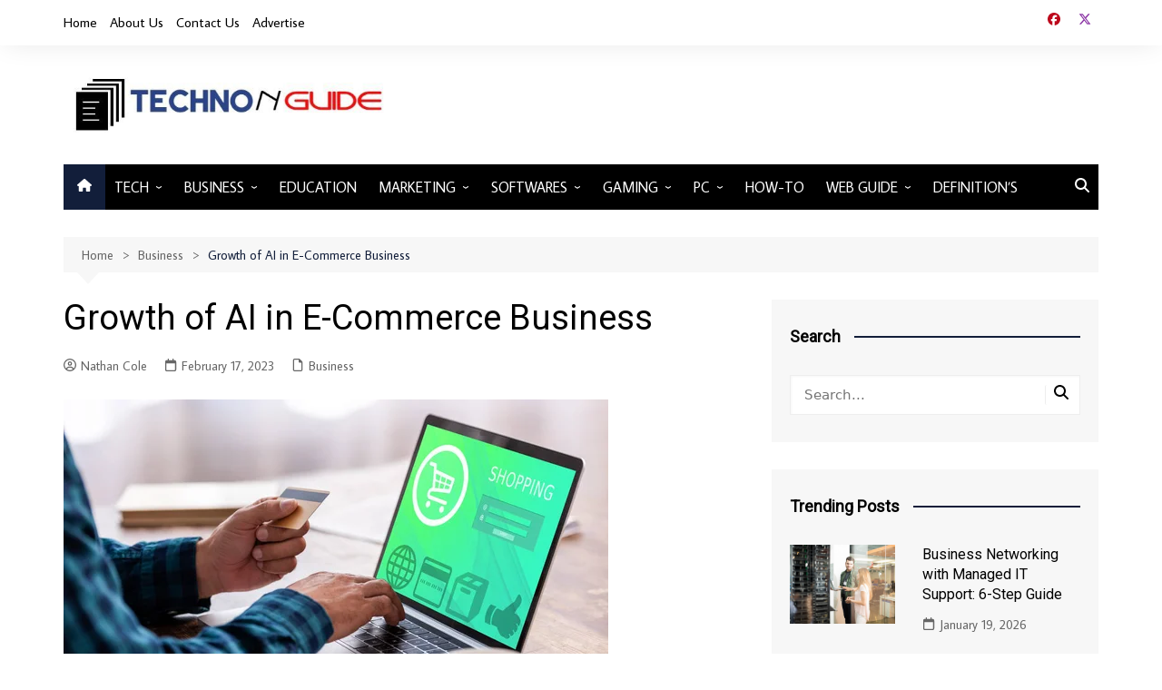

--- FILE ---
content_type: text/html; charset=UTF-8
request_url: https://technonguide.com/growth-of-ai-in-e-commerce-business/
body_size: 21231
content:
		<!doctype html>
		<html lang="en-US" prefix="og: https://ogp.me/ns#">
				<head>
			<meta charset="UTF-8">
			<meta name="viewport" content="width=device-width, initial-scale=1">
			<link rel="profile" href="http://gmpg.org/xfn/11">
			
<!-- Search Engine Optimization by Rank Math - https://rankmath.com/ -->
<title>Growth of AI in E-Commerce Business</title>
<meta name="description" content="E-commerce companies continue to optimize their processes and offer a high-quality user experience to their customers."/>
<meta name="robots" content="follow, index, max-snippet:-1, max-video-preview:-1, max-image-preview:large"/>
<link rel="canonical" href="https://technonguide.com/growth-of-ai-in-e-commerce-business/" />
<meta property="og:locale" content="en_US" />
<meta property="og:type" content="article" />
<meta property="og:title" content="Growth of AI in E-Commerce Business" />
<meta property="og:description" content="E-commerce companies continue to optimize their processes and offer a high-quality user experience to their customers." />
<meta property="og:url" content="https://technonguide.com/growth-of-ai-in-e-commerce-business/" />
<meta property="og:site_name" content="Technonguide" />
<meta property="article:section" content="Business" />
<meta property="og:updated_time" content="2025-04-15T14:35:54+05:30" />
<meta property="og:image" content="https://technonguide.com/wp-content/uploads/2023/02/E-Commerce.webp" />
<meta property="og:image:secure_url" content="https://technonguide.com/wp-content/uploads/2023/02/E-Commerce.webp" />
<meta property="og:image:width" content="600" />
<meta property="og:image:height" content="400" />
<meta property="og:image:alt" content="E-Commerce" />
<meta property="og:image:type" content="image/webp" />
<meta property="article:published_time" content="2023-02-17T19:04:08+05:30" />
<meta property="article:modified_time" content="2025-04-15T14:35:54+05:30" />
<meta name="twitter:card" content="summary_large_image" />
<meta name="twitter:title" content="Growth of AI in E-Commerce Business" />
<meta name="twitter:description" content="E-commerce companies continue to optimize their processes and offer a high-quality user experience to their customers." />
<meta name="twitter:image" content="https://technonguide.com/wp-content/uploads/2023/02/E-Commerce.webp" />
<meta name="twitter:label1" content="Written by" />
<meta name="twitter:data1" content="Nathan Cole" />
<meta name="twitter:label2" content="Time to read" />
<meta name="twitter:data2" content="4 minutes" />
<script type="application/ld+json" class="rank-math-schema">{"@context":"https://schema.org","@graph":[{"@type":["Person","Organization"],"@id":"https://technonguide.com/#person","name":"Technonguide","logo":{"@type":"ImageObject","@id":"https://technonguide.com/#logo","url":"https://technonguide.com/wp-content/uploads/2021/06/cropped-cropped-onlinelogomaker-061221-1840-1603-500.jpg","contentUrl":"https://technonguide.com/wp-content/uploads/2021/06/cropped-cropped-onlinelogomaker-061221-1840-1603-500.jpg","caption":"Technonguide","inLanguage":"en-US","width":"524","height":"103"},"image":{"@type":"ImageObject","@id":"https://technonguide.com/#logo","url":"https://technonguide.com/wp-content/uploads/2021/06/cropped-cropped-onlinelogomaker-061221-1840-1603-500.jpg","contentUrl":"https://technonguide.com/wp-content/uploads/2021/06/cropped-cropped-onlinelogomaker-061221-1840-1603-500.jpg","caption":"Technonguide","inLanguage":"en-US","width":"524","height":"103"}},{"@type":"WebSite","@id":"https://technonguide.com/#website","url":"https://technonguide.com","name":"Technonguide","alternateName":"Technonguide.com","publisher":{"@id":"https://technonguide.com/#person"},"inLanguage":"en-US"},{"@type":"ImageObject","@id":"https://technonguide.com/wp-content/uploads/2023/02/E-Commerce.webp","url":"https://technonguide.com/wp-content/uploads/2023/02/E-Commerce.webp","width":"600","height":"400","caption":"E-Commerce","inLanguage":"en-US"},{"@type":"BreadcrumbList","@id":"https://technonguide.com/growth-of-ai-in-e-commerce-business/#breadcrumb","itemListElement":[{"@type":"ListItem","position":"1","item":{"@id":"https://technonguide.com","name":"Home"}},{"@type":"ListItem","position":"2","item":{"@id":"https://technonguide.com/growth-of-ai-in-e-commerce-business/","name":"Growth of AI in E-Commerce Business"}}]},{"@type":"WebPage","@id":"https://technonguide.com/growth-of-ai-in-e-commerce-business/#webpage","url":"https://technonguide.com/growth-of-ai-in-e-commerce-business/","name":"Growth of AI in E-Commerce Business","datePublished":"2023-02-17T19:04:08+05:30","dateModified":"2025-04-15T14:35:54+05:30","isPartOf":{"@id":"https://technonguide.com/#website"},"primaryImageOfPage":{"@id":"https://technonguide.com/wp-content/uploads/2023/02/E-Commerce.webp"},"inLanguage":"en-US","breadcrumb":{"@id":"https://technonguide.com/growth-of-ai-in-e-commerce-business/#breadcrumb"}},{"@type":"Person","@id":"https://technonguide.com/growth-of-ai-in-e-commerce-business/#author","name":"Nathan Cole","image":{"@type":"ImageObject","@id":"https://secure.gravatar.com/avatar/0d53da8701619f8b0377a126f1ccc1ea46595295d5b6249e294face1ea2cdb9e?s=96&amp;d=identicon&amp;r=g","url":"https://secure.gravatar.com/avatar/0d53da8701619f8b0377a126f1ccc1ea46595295d5b6249e294face1ea2cdb9e?s=96&amp;d=identicon&amp;r=g","caption":"Nathan Cole","inLanguage":"en-US"},"sameAs":["https://technonguide.com"]},{"@type":"BlogPosting","headline":"Growth of AI in E-Commerce Business","keywords":"E-Commerce Business","datePublished":"2023-02-17T19:04:08+05:30","dateModified":"2025-04-15T14:35:54+05:30","author":{"@id":"https://technonguide.com/growth-of-ai-in-e-commerce-business/#author","name":"Nathan Cole"},"publisher":{"@id":"https://technonguide.com/#person"},"description":"E-commerce companies continue to optimize their processes and offer a high-quality user experience to their customers.","name":"Growth of AI in E-Commerce Business","@id":"https://technonguide.com/growth-of-ai-in-e-commerce-business/#richSnippet","isPartOf":{"@id":"https://technonguide.com/growth-of-ai-in-e-commerce-business/#webpage"},"image":{"@id":"https://technonguide.com/wp-content/uploads/2023/02/E-Commerce.webp"},"inLanguage":"en-US","mainEntityOfPage":{"@id":"https://technonguide.com/growth-of-ai-in-e-commerce-business/#webpage"}}]}</script>
<!-- /Rank Math WordPress SEO plugin -->

<link rel='dns-prefetch' href='//static.addtoany.com' />
<link rel='dns-prefetch' href='//fonts.googleapis.com' />
<link rel="alternate" type="application/rss+xml" title="Technonguide &raquo; Feed" href="https://technonguide.com/feed/" />
<link rel="alternate" type="application/rss+xml" title="Technonguide &raquo; Comments Feed" href="https://technonguide.com/comments/feed/" />
<link rel="alternate" type="application/rss+xml" title="Technonguide &raquo; Growth of AI in E-Commerce Business Comments Feed" href="https://technonguide.com/growth-of-ai-in-e-commerce-business/feed/" />
<link rel="alternate" title="oEmbed (JSON)" type="application/json+oembed" href="https://technonguide.com/wp-json/oembed/1.0/embed?url=https%3A%2F%2Ftechnonguide.com%2Fgrowth-of-ai-in-e-commerce-business%2F" />
<link rel="alternate" title="oEmbed (XML)" type="text/xml+oembed" href="https://technonguide.com/wp-json/oembed/1.0/embed?url=https%3A%2F%2Ftechnonguide.com%2Fgrowth-of-ai-in-e-commerce-business%2F&#038;format=xml" />
		<link rel="preconnect" href="https://fonts.googleapis.com">
		<link rel="preconnect" href="https://fonts.gstatic.com" crossorigin> 
		<style id='wp-img-auto-sizes-contain-inline-css' type='text/css'>
img:is([sizes=auto i],[sizes^="auto," i]){contain-intrinsic-size:3000px 1500px}
/*# sourceURL=wp-img-auto-sizes-contain-inline-css */
</style>
<style id='wp-emoji-styles-inline-css' type='text/css'>

	img.wp-smiley, img.emoji {
		display: inline !important;
		border: none !important;
		box-shadow: none !important;
		height: 1em !important;
		width: 1em !important;
		margin: 0 0.07em !important;
		vertical-align: -0.1em !important;
		background: none !important;
		padding: 0 !important;
	}
/*# sourceURL=wp-emoji-styles-inline-css */
</style>
<style id='wp-block-library-inline-css' type='text/css'>
:root{--wp-block-synced-color:#7a00df;--wp-block-synced-color--rgb:122,0,223;--wp-bound-block-color:var(--wp-block-synced-color);--wp-editor-canvas-background:#ddd;--wp-admin-theme-color:#007cba;--wp-admin-theme-color--rgb:0,124,186;--wp-admin-theme-color-darker-10:#006ba1;--wp-admin-theme-color-darker-10--rgb:0,107,160.5;--wp-admin-theme-color-darker-20:#005a87;--wp-admin-theme-color-darker-20--rgb:0,90,135;--wp-admin-border-width-focus:2px}@media (min-resolution:192dpi){:root{--wp-admin-border-width-focus:1.5px}}.wp-element-button{cursor:pointer}:root .has-very-light-gray-background-color{background-color:#eee}:root .has-very-dark-gray-background-color{background-color:#313131}:root .has-very-light-gray-color{color:#eee}:root .has-very-dark-gray-color{color:#313131}:root .has-vivid-green-cyan-to-vivid-cyan-blue-gradient-background{background:linear-gradient(135deg,#00d084,#0693e3)}:root .has-purple-crush-gradient-background{background:linear-gradient(135deg,#34e2e4,#4721fb 50%,#ab1dfe)}:root .has-hazy-dawn-gradient-background{background:linear-gradient(135deg,#faaca8,#dad0ec)}:root .has-subdued-olive-gradient-background{background:linear-gradient(135deg,#fafae1,#67a671)}:root .has-atomic-cream-gradient-background{background:linear-gradient(135deg,#fdd79a,#004a59)}:root .has-nightshade-gradient-background{background:linear-gradient(135deg,#330968,#31cdcf)}:root .has-midnight-gradient-background{background:linear-gradient(135deg,#020381,#2874fc)}:root{--wp--preset--font-size--normal:16px;--wp--preset--font-size--huge:42px}.has-regular-font-size{font-size:1em}.has-larger-font-size{font-size:2.625em}.has-normal-font-size{font-size:var(--wp--preset--font-size--normal)}.has-huge-font-size{font-size:var(--wp--preset--font-size--huge)}:root .has-text-align-center{text-align:center}:root .has-text-align-left{text-align:left}:root .has-text-align-right{text-align:right}.has-fit-text{white-space:nowrap!important}#end-resizable-editor-section{display:none}.aligncenter{clear:both}.items-justified-left{justify-content:flex-start}.items-justified-center{justify-content:center}.items-justified-right{justify-content:flex-end}.items-justified-space-between{justify-content:space-between}.screen-reader-text{word-wrap:normal!important;border:0;clip-path:inset(50%);height:1px;margin:-1px;overflow:hidden;padding:0;position:absolute;width:1px}.screen-reader-text:focus{background-color:#ddd;clip-path:none;color:#444;display:block;font-size:1em;height:auto;left:5px;line-height:normal;padding:15px 23px 14px;text-decoration:none;top:5px;width:auto;z-index:100000}html :where(.has-border-color){border-style:solid}html :where([style*=border-top-color]){border-top-style:solid}html :where([style*=border-right-color]){border-right-style:solid}html :where([style*=border-bottom-color]){border-bottom-style:solid}html :where([style*=border-left-color]){border-left-style:solid}html :where([style*=border-width]){border-style:solid}html :where([style*=border-top-width]){border-top-style:solid}html :where([style*=border-right-width]){border-right-style:solid}html :where([style*=border-bottom-width]){border-bottom-style:solid}html :where([style*=border-left-width]){border-left-style:solid}html :where(img[class*=wp-image-]){height:auto;max-width:100%}:where(figure){margin:0 0 1em}html :where(.is-position-sticky){--wp-admin--admin-bar--position-offset:var(--wp-admin--admin-bar--height,0px)}@media screen and (max-width:600px){html :where(.is-position-sticky){--wp-admin--admin-bar--position-offset:0px}}

/*# sourceURL=wp-block-library-inline-css */
</style><style id='global-styles-inline-css' type='text/css'>
:root{--wp--preset--aspect-ratio--square: 1;--wp--preset--aspect-ratio--4-3: 4/3;--wp--preset--aspect-ratio--3-4: 3/4;--wp--preset--aspect-ratio--3-2: 3/2;--wp--preset--aspect-ratio--2-3: 2/3;--wp--preset--aspect-ratio--16-9: 16/9;--wp--preset--aspect-ratio--9-16: 9/16;--wp--preset--color--black: #000000;--wp--preset--color--cyan-bluish-gray: #abb8c3;--wp--preset--color--white: #ffffff;--wp--preset--color--pale-pink: #f78da7;--wp--preset--color--vivid-red: #cf2e2e;--wp--preset--color--luminous-vivid-orange: #ff6900;--wp--preset--color--luminous-vivid-amber: #fcb900;--wp--preset--color--light-green-cyan: #7bdcb5;--wp--preset--color--vivid-green-cyan: #00d084;--wp--preset--color--pale-cyan-blue: #8ed1fc;--wp--preset--color--vivid-cyan-blue: #0693e3;--wp--preset--color--vivid-purple: #9b51e0;--wp--preset--gradient--vivid-cyan-blue-to-vivid-purple: linear-gradient(135deg,rgb(6,147,227) 0%,rgb(155,81,224) 100%);--wp--preset--gradient--light-green-cyan-to-vivid-green-cyan: linear-gradient(135deg,rgb(122,220,180) 0%,rgb(0,208,130) 100%);--wp--preset--gradient--luminous-vivid-amber-to-luminous-vivid-orange: linear-gradient(135deg,rgb(252,185,0) 0%,rgb(255,105,0) 100%);--wp--preset--gradient--luminous-vivid-orange-to-vivid-red: linear-gradient(135deg,rgb(255,105,0) 0%,rgb(207,46,46) 100%);--wp--preset--gradient--very-light-gray-to-cyan-bluish-gray: linear-gradient(135deg,rgb(238,238,238) 0%,rgb(169,184,195) 100%);--wp--preset--gradient--cool-to-warm-spectrum: linear-gradient(135deg,rgb(74,234,220) 0%,rgb(151,120,209) 20%,rgb(207,42,186) 40%,rgb(238,44,130) 60%,rgb(251,105,98) 80%,rgb(254,248,76) 100%);--wp--preset--gradient--blush-light-purple: linear-gradient(135deg,rgb(255,206,236) 0%,rgb(152,150,240) 100%);--wp--preset--gradient--blush-bordeaux: linear-gradient(135deg,rgb(254,205,165) 0%,rgb(254,45,45) 50%,rgb(107,0,62) 100%);--wp--preset--gradient--luminous-dusk: linear-gradient(135deg,rgb(255,203,112) 0%,rgb(199,81,192) 50%,rgb(65,88,208) 100%);--wp--preset--gradient--pale-ocean: linear-gradient(135deg,rgb(255,245,203) 0%,rgb(182,227,212) 50%,rgb(51,167,181) 100%);--wp--preset--gradient--electric-grass: linear-gradient(135deg,rgb(202,248,128) 0%,rgb(113,206,126) 100%);--wp--preset--gradient--midnight: linear-gradient(135deg,rgb(2,3,129) 0%,rgb(40,116,252) 100%);--wp--preset--font-size--small: 16px;--wp--preset--font-size--medium: 28px;--wp--preset--font-size--large: 32px;--wp--preset--font-size--x-large: 42px;--wp--preset--font-size--larger: 38px;--wp--preset--spacing--20: 0.44rem;--wp--preset--spacing--30: 0.67rem;--wp--preset--spacing--40: 1rem;--wp--preset--spacing--50: 1.5rem;--wp--preset--spacing--60: 2.25rem;--wp--preset--spacing--70: 3.38rem;--wp--preset--spacing--80: 5.06rem;--wp--preset--shadow--natural: 6px 6px 9px rgba(0, 0, 0, 0.2);--wp--preset--shadow--deep: 12px 12px 50px rgba(0, 0, 0, 0.4);--wp--preset--shadow--sharp: 6px 6px 0px rgba(0, 0, 0, 0.2);--wp--preset--shadow--outlined: 6px 6px 0px -3px rgb(255, 255, 255), 6px 6px rgb(0, 0, 0);--wp--preset--shadow--crisp: 6px 6px 0px rgb(0, 0, 0);}:where(.is-layout-flex){gap: 0.5em;}:where(.is-layout-grid){gap: 0.5em;}body .is-layout-flex{display: flex;}.is-layout-flex{flex-wrap: wrap;align-items: center;}.is-layout-flex > :is(*, div){margin: 0;}body .is-layout-grid{display: grid;}.is-layout-grid > :is(*, div){margin: 0;}:where(.wp-block-columns.is-layout-flex){gap: 2em;}:where(.wp-block-columns.is-layout-grid){gap: 2em;}:where(.wp-block-post-template.is-layout-flex){gap: 1.25em;}:where(.wp-block-post-template.is-layout-grid){gap: 1.25em;}.has-black-color{color: var(--wp--preset--color--black) !important;}.has-cyan-bluish-gray-color{color: var(--wp--preset--color--cyan-bluish-gray) !important;}.has-white-color{color: var(--wp--preset--color--white) !important;}.has-pale-pink-color{color: var(--wp--preset--color--pale-pink) !important;}.has-vivid-red-color{color: var(--wp--preset--color--vivid-red) !important;}.has-luminous-vivid-orange-color{color: var(--wp--preset--color--luminous-vivid-orange) !important;}.has-luminous-vivid-amber-color{color: var(--wp--preset--color--luminous-vivid-amber) !important;}.has-light-green-cyan-color{color: var(--wp--preset--color--light-green-cyan) !important;}.has-vivid-green-cyan-color{color: var(--wp--preset--color--vivid-green-cyan) !important;}.has-pale-cyan-blue-color{color: var(--wp--preset--color--pale-cyan-blue) !important;}.has-vivid-cyan-blue-color{color: var(--wp--preset--color--vivid-cyan-blue) !important;}.has-vivid-purple-color{color: var(--wp--preset--color--vivid-purple) !important;}.has-black-background-color{background-color: var(--wp--preset--color--black) !important;}.has-cyan-bluish-gray-background-color{background-color: var(--wp--preset--color--cyan-bluish-gray) !important;}.has-white-background-color{background-color: var(--wp--preset--color--white) !important;}.has-pale-pink-background-color{background-color: var(--wp--preset--color--pale-pink) !important;}.has-vivid-red-background-color{background-color: var(--wp--preset--color--vivid-red) !important;}.has-luminous-vivid-orange-background-color{background-color: var(--wp--preset--color--luminous-vivid-orange) !important;}.has-luminous-vivid-amber-background-color{background-color: var(--wp--preset--color--luminous-vivid-amber) !important;}.has-light-green-cyan-background-color{background-color: var(--wp--preset--color--light-green-cyan) !important;}.has-vivid-green-cyan-background-color{background-color: var(--wp--preset--color--vivid-green-cyan) !important;}.has-pale-cyan-blue-background-color{background-color: var(--wp--preset--color--pale-cyan-blue) !important;}.has-vivid-cyan-blue-background-color{background-color: var(--wp--preset--color--vivid-cyan-blue) !important;}.has-vivid-purple-background-color{background-color: var(--wp--preset--color--vivid-purple) !important;}.has-black-border-color{border-color: var(--wp--preset--color--black) !important;}.has-cyan-bluish-gray-border-color{border-color: var(--wp--preset--color--cyan-bluish-gray) !important;}.has-white-border-color{border-color: var(--wp--preset--color--white) !important;}.has-pale-pink-border-color{border-color: var(--wp--preset--color--pale-pink) !important;}.has-vivid-red-border-color{border-color: var(--wp--preset--color--vivid-red) !important;}.has-luminous-vivid-orange-border-color{border-color: var(--wp--preset--color--luminous-vivid-orange) !important;}.has-luminous-vivid-amber-border-color{border-color: var(--wp--preset--color--luminous-vivid-amber) !important;}.has-light-green-cyan-border-color{border-color: var(--wp--preset--color--light-green-cyan) !important;}.has-vivid-green-cyan-border-color{border-color: var(--wp--preset--color--vivid-green-cyan) !important;}.has-pale-cyan-blue-border-color{border-color: var(--wp--preset--color--pale-cyan-blue) !important;}.has-vivid-cyan-blue-border-color{border-color: var(--wp--preset--color--vivid-cyan-blue) !important;}.has-vivid-purple-border-color{border-color: var(--wp--preset--color--vivid-purple) !important;}.has-vivid-cyan-blue-to-vivid-purple-gradient-background{background: var(--wp--preset--gradient--vivid-cyan-blue-to-vivid-purple) !important;}.has-light-green-cyan-to-vivid-green-cyan-gradient-background{background: var(--wp--preset--gradient--light-green-cyan-to-vivid-green-cyan) !important;}.has-luminous-vivid-amber-to-luminous-vivid-orange-gradient-background{background: var(--wp--preset--gradient--luminous-vivid-amber-to-luminous-vivid-orange) !important;}.has-luminous-vivid-orange-to-vivid-red-gradient-background{background: var(--wp--preset--gradient--luminous-vivid-orange-to-vivid-red) !important;}.has-very-light-gray-to-cyan-bluish-gray-gradient-background{background: var(--wp--preset--gradient--very-light-gray-to-cyan-bluish-gray) !important;}.has-cool-to-warm-spectrum-gradient-background{background: var(--wp--preset--gradient--cool-to-warm-spectrum) !important;}.has-blush-light-purple-gradient-background{background: var(--wp--preset--gradient--blush-light-purple) !important;}.has-blush-bordeaux-gradient-background{background: var(--wp--preset--gradient--blush-bordeaux) !important;}.has-luminous-dusk-gradient-background{background: var(--wp--preset--gradient--luminous-dusk) !important;}.has-pale-ocean-gradient-background{background: var(--wp--preset--gradient--pale-ocean) !important;}.has-electric-grass-gradient-background{background: var(--wp--preset--gradient--electric-grass) !important;}.has-midnight-gradient-background{background: var(--wp--preset--gradient--midnight) !important;}.has-small-font-size{font-size: var(--wp--preset--font-size--small) !important;}.has-medium-font-size{font-size: var(--wp--preset--font-size--medium) !important;}.has-large-font-size{font-size: var(--wp--preset--font-size--large) !important;}.has-x-large-font-size{font-size: var(--wp--preset--font-size--x-large) !important;}
/*# sourceURL=global-styles-inline-css */
</style>

<style id='classic-theme-styles-inline-css' type='text/css'>
.wp-block-button__link{background-color:#32373c;border-radius:9999px;box-shadow:none;color:#fff;font-size:1.125em;padding:calc(.667em + 2px) calc(1.333em + 2px);text-decoration:none}.wp-block-file__button{background:#32373c;color:#fff}.wp-block-accordion-heading{margin:0}.wp-block-accordion-heading__toggle{background-color:inherit!important;color:inherit!important}.wp-block-accordion-heading__toggle:not(:focus-visible){outline:none}.wp-block-accordion-heading__toggle:focus,.wp-block-accordion-heading__toggle:hover{background-color:inherit!important;border:none;box-shadow:none;color:inherit;padding:var(--wp--preset--spacing--20,1em) 0;text-decoration:none}.wp-block-accordion-heading__toggle:focus-visible{outline:auto;outline-offset:0}
/*# sourceURL=https://technonguide.com/wp-content/plugins/gutenberg/build/styles/block-library/classic.css */
</style>
<link rel='stylesheet' id='dashicons-css' href='https://technonguide.com/wp-includes/css/dashicons.min.css?ver=6.9' type='text/css' media='all' />
<link rel='stylesheet' id='everest-forms-general-css' href='https://technonguide.com/wp-content/plugins/everest-forms/assets/css/everest-forms.css?ver=3.4.1' type='text/css' media='all' />
<link rel='stylesheet' id='jquery-intl-tel-input-css' href='https://technonguide.com/wp-content/plugins/everest-forms/assets/css/intlTelInput.css?ver=3.4.1' type='text/css' media='all' />
<link rel='stylesheet' id='ez-toc-css' href='https://technonguide.com/wp-content/plugins/easy-table-of-contents/assets/css/screen.min.css?ver=2.0.80' type='text/css' media='all' />
<style id='ez-toc-inline-css' type='text/css'>
div#ez-toc-container .ez-toc-title {font-size: 20px;}div#ez-toc-container .ez-toc-title {font-weight: 500;}div#ez-toc-container ul li , div#ez-toc-container ul li a {font-size: 15px;}div#ez-toc-container ul li , div#ez-toc-container ul li a {font-weight: 500;}div#ez-toc-container nav ul ul li {font-size: 13px;}div#ez-toc-container {width: 100%;}.ez-toc-box-title {font-weight: bold; margin-bottom: 10px; text-align: center; text-transform: uppercase; letter-spacing: 1px; color: #666; padding-bottom: 5px;position:absolute;top:-4%;left:5%;background-color: inherit;transition: top 0.3s ease;}.ez-toc-box-title.toc-closed {top:-25%;}
.ez-toc-container-direction {direction: ltr;}.ez-toc-counter ul{counter-reset: item ;}.ez-toc-counter nav ul li a::before {content: counters(item, '.', decimal) '. ';display: inline-block;counter-increment: item;flex-grow: 0;flex-shrink: 0;margin-right: .2em; float: left; }.ez-toc-widget-direction {direction: ltr;}.ez-toc-widget-container ul{counter-reset: item ;}.ez-toc-widget-container nav ul li a::before {content: counters(item, '.', decimal) '. ';display: inline-block;counter-increment: item;flex-grow: 0;flex-shrink: 0;margin-right: .2em; float: left; }
/*# sourceURL=ez-toc-inline-css */
</style>
<link rel='stylesheet' id='cream-magazine-style-css' href='https://technonguide.com/wp-content/themes/cream-magazine/style.css?ver=2.1.10' type='text/css' media='all' />
<link rel='stylesheet' id='cream-magazine-fonts-css' href='https://fonts.googleapis.com/css2?family=Average+Sans&#038;family=Roboto&#038;display=swap' type='text/css' media='all' />
<link rel='stylesheet' id='cream-magazine-main-css' href='https://technonguide.com/wp-content/themes/cream-magazine/assets/dist/css/main.css?ver=2.1.10' type='text/css' media='all' />
<link rel='stylesheet' id='tablepress-default-css' href='https://technonguide.com/wp-content/plugins/tablepress/css/build/default.css?ver=3.2.6' type='text/css' media='all' />
<link rel='stylesheet' id='addtoany-css' href='https://technonguide.com/wp-content/plugins/add-to-any/addtoany.min.css?ver=1.16' type='text/css' media='all' />
<script type="text/javascript" id="addtoany-core-js-before">
/* <![CDATA[ */
window.a2a_config=window.a2a_config||{};a2a_config.callbacks=[];a2a_config.overlays=[];a2a_config.templates={};

//# sourceURL=addtoany-core-js-before
/* ]]> */
</script>
<script type="text/javascript" defer src="https://static.addtoany.com/menu/page.js" id="addtoany-core-js"></script>
<script type="text/javascript" src="https://technonguide.com/wp-includes/js/jquery/jquery.min.js?ver=3.7.1" id="jquery-core-js"></script>
<script type="text/javascript" src="https://technonguide.com/wp-includes/js/jquery/jquery-migrate.min.js?ver=3.4.1" id="jquery-migrate-js"></script>
<script type="text/javascript" defer src="https://technonguide.com/wp-content/plugins/add-to-any/addtoany.min.js?ver=1.1" id="addtoany-jquery-js"></script>
<link rel="https://api.w.org/" href="https://technonguide.com/wp-json/" /><link rel="alternate" title="JSON" type="application/json" href="https://technonguide.com/wp-json/wp/v2/posts/26404" /><link rel="EditURI" type="application/rsd+xml" title="RSD" href="https://technonguide.com/xmlrpc.php?rsd" />
<meta name="generator" content="WordPress 6.9" />
<meta name="generator" content="Everest Forms 3.4.1" />
<link rel='shortlink' href='https://technonguide.com/?p=26404' />
<!-- Global site tag (gtag.js) - Google Analytics -->
<script async src="https://www.googletagmanager.com/gtag/js?id=UA-155552824-3"></script>
<script>
  window.dataLayer = window.dataLayer || [];
  function gtag(){dataLayer.push(arguments);}
  gtag('js', new Date());

  gtag('config', 'UA-155552824-3');
</script>
<meta name="wearecontent-verify-code" content="746851a0585ec7cf128a89fc6575a759840d7f5a" />
<meta name="yandex-verification" content="573e90ad950ab4b0" />
<meta name="google-site-verification" content="EIzLR61h0Lf9BsjOz3Ni_kPqMQGLHRagvsV7pGCXCew" />
<meta name="rankz-verification" content="9tlEA5qNo8Gz12LB">
<meta name="rankz-verification" content="CTtLJbKAEH5NjkIC">
<meta name="google-site-verification" content="w4P3d2soq7kGWPUZQFoXdzi7BppC-7ZnR-NW4pj3_D0" />
<script async src="https://pagead2.googlesyndication.com/pagead/js/adsbygoogle.js?client=ca-pub-1410788781925087"
     crossorigin="anonymous"></script>

<script type="text/javascript">
    (function(c,l,a,r,i,t,y){
        c[a]=c[a]||function(){(c[a].q=c[a].q||[]).push(arguments)};
        t=l.createElement(r);t.async=1;t.src="https://www.clarity.ms/tag/"+i;
        y=l.getElementsByTagName(r)[0];y.parentNode.insertBefore(t,y);
    })(window, document, "clarity", "script", "spzr2yj0cr");
</script>
<link rel="pingback" href="https://technonguide.com/xmlrpc.php"><style>a:hover{text-decoration:none !important;}button,input[type="button"],input[type="reset"],input[type="submit"],.primary-navigation > ul > li.home-btn,.cm_header_lay_three .primary-navigation > ul > li.home-btn,.news_ticker_wrap .ticker_head,#toTop,.section-title h2::after,.sidebar-widget-area .widget .widget-title h2::after,.footer-widget-container .widget .widget-title h2::after,#comments div#respond h3#reply-title::after,#comments h2.comments-title:after,.post_tags a,.owl-carousel .owl-nav button.owl-prev,.owl-carousel .owl-nav button.owl-next,.cm_author_widget .author-detail-link a,.error_foot form input[type="submit"],.widget_search form input[type="submit"],.header-search-container input[type="submit"],.trending_widget_carousel .owl-dots button.owl-dot,.pagination .page-numbers.current,.post-navigation .nav-links .nav-previous a,.post-navigation .nav-links .nav-next a,#comments form input[type="submit"],footer .widget.widget_search form input[type="submit"]:hover,.widget_product_search .woocommerce-product-search button[type="submit"],.woocommerce ul.products li.product .button,.woocommerce .woocommerce-pagination ul.page-numbers li span.current,.woocommerce .product div.summary .cart button.single_add_to_cart_button,.woocommerce .product div.woocommerce-tabs div.panel #reviews #review_form_wrapper .comment-form p.form-submit .submit,.woocommerce .product section.related > h2::after,.woocommerce .cart .button:hover,.woocommerce .cart .button:focus,.woocommerce .cart input.button:hover,.woocommerce .cart input.button:focus,.woocommerce #respond input#submit:hover,.woocommerce #respond input#submit:focus,.woocommerce button.button:hover,.woocommerce button.button:focus,.woocommerce input.button:hover,.woocommerce input.button:focus,.woocommerce #respond input#submit.alt:hover,.woocommerce a.button.alt:hover,.woocommerce button.button.alt:hover,.woocommerce input.button.alt:hover,.woocommerce a.remove:hover,.woocommerce-account .woocommerce-MyAccount-navigation ul li.is-active a,.woocommerce a.button:hover,.woocommerce a.button:focus,.widget_product_tag_cloud .tagcloud a:hover,.widget_product_tag_cloud .tagcloud a:focus,.woocommerce .widget_price_filter .price_slider_wrapper .ui-slider .ui-slider-handle,.error_page_top_portion,.primary-navigation ul li a span.menu-item-description{background-color:#121e3a}a:hover,.post_title h2 a:hover,.post_title h2 a:focus,.post_meta li a:hover,.post_meta li a:focus,ul.social-icons li a[href*=".com"]:hover::before,.ticker_carousel .owl-nav button.owl-prev i,.ticker_carousel .owl-nav button.owl-next i,.news_ticker_wrap .ticker_items .item a:hover,.news_ticker_wrap .ticker_items .item a:focus,.cm_banner .post_title h2 a:hover,.cm_banner .post_meta li a:hover,.cm_middle_post_widget_one .post_title h2 a:hover,.cm_middle_post_widget_one .post_meta li a:hover,.cm_middle_post_widget_three .post_thumb .post-holder a:hover,.cm_middle_post_widget_three .post_thumb .post-holder a:focus,.cm_middle_post_widget_six .middle_widget_six_carousel .item .card .card_content a:hover,.cm_middle_post_widget_six .middle_widget_six_carousel .item .card .card_content a:focus,.cm_post_widget_twelve .card .post-holder a:hover,.cm_post_widget_twelve .card .post-holder a:focus,.cm_post_widget_seven .card .card_content a:hover,.cm_post_widget_seven .card .card_content a:focus,.copyright_section a:hover,.footer_nav ul li a:hover,.breadcrumb ul li:last-child span,.pagination .page-numbers:hover,#comments ol.comment-list li article footer.comment-meta .comment-metadata span.edit-link a:hover,#comments ol.comment-list li article .reply a:hover,.social-share ul li a:hover,ul.social-icons li a:hover,ul.social-icons li a:focus,.woocommerce ul.products li.product a:hover,.woocommerce ul.products li.product .price,.woocommerce .woocommerce-pagination ul.page-numbers li a.page-numbers:hover,.woocommerce div.product p.price,.woocommerce div.product span.price,.video_section .video_details .post_title h2 a:hover,.primary-navigation.dark li a:hover,footer .footer_inner a:hover,.footer-widget-container ul.post_meta li:hover span,.footer-widget-container ul.post_meta li:hover a,ul.post_meta li a:hover,.cm-post-widget-two .big-card .post-holder .post_title h2 a:hover,.cm-post-widget-two .big-card .post_meta li a:hover,.copyright_section .copyrights a,.breadcrumb ul li a:hover,.breadcrumb ul li a:hover span{color:#121e3a}.ticker_carousel .owl-nav button.owl-prev,.ticker_carousel .owl-nav button.owl-next,.error_foot form input[type="submit"],.widget_search form input[type="submit"],.pagination .page-numbers:hover,#comments form input[type="submit"],.social-share ul li a:hover,.header-search-container .search-form-entry,.widget_product_search .woocommerce-product-search button[type="submit"],.woocommerce .woocommerce-pagination ul.page-numbers li span.current,.woocommerce .woocommerce-pagination ul.page-numbers li a.page-numbers:hover,.woocommerce a.remove:hover,.ticker_carousel .owl-nav button.owl-prev:hover,.ticker_carousel .owl-nav button.owl-next:hover,footer .widget.widget_search form input[type="submit"]:hover,.trending_widget_carousel .owl-dots button.owl-dot,.the_content blockquote,.widget_tag_cloud .tagcloud a:hover{border-color:#121e3a}.ticker_carousel.owl-carousel .owl-nav button:hover svg{color:#121e3a;fill:#121e3a;}header .mask{background-color:rgba(0,0,0,0.2);}.site-description{color:#878787;}body{font-family:Average Sans;font-weight:inherit;}h1,h2,h3,h4,h5,h6,.site-title{font-family:Roboto;font-weight:inherit;}.entry_cats ul.post-categories li a{background-color:#121e3a;color:#fff;}.entry_cats ul.post-categories li a:hover,.cm_middle_post_widget_six .middle_widget_six_carousel .item .card .card_content .entry_cats ul.post-categories li a:hover{background-color:#010101;color:#fff;}.the_content a{color:#121e3a;}.the_content a:hover{color:#010101;}.rank-math-breadcrumb > p{margin-bottom:0;}.post-display-grid .card_content .cm-post-excerpt{margin-top:15px;}</style>		<style type="text/css">
							.site-title,
				.site-description {
					position: absolute;
					clip: rect(1px, 1px, 1px, 1px);
				}
						</style>
		<script type="text/javascript" id="google_gtagjs" src="https://www.googletagmanager.com/gtag/js?id=G-RLBMV898F4" async="async"></script>
<script type="text/javascript" id="google_gtagjs-inline">
/* <![CDATA[ */
window.dataLayer = window.dataLayer || [];function gtag(){dataLayer.push(arguments);}gtag('js', new Date());gtag('config', 'G-RLBMV898F4', {} );
/* ]]> */
</script>
<link rel="icon" href="https://technonguide.com/wp-content/uploads/2025/09/cropped-image-1-32x32.jpg" sizes="32x32" />
<link rel="icon" href="https://technonguide.com/wp-content/uploads/2025/09/cropped-image-1-192x192.jpg" sizes="192x192" />
<link rel="apple-touch-icon" href="https://technonguide.com/wp-content/uploads/2025/09/cropped-image-1-180x180.jpg" />
<meta name="msapplication-TileImage" content="https://technonguide.com/wp-content/uploads/2025/09/cropped-image-1-270x270.jpg" />
		</head>
				<body class="wp-singular post-template-default single single-post postid-26404 single-format-standard wp-custom-logo wp-embed-responsive wp-theme-cream-magazine everest-forms-no-js cm-mobile-content-sidebar right-sidebar">
						<a class="skip-link screen-reader-text" href="#content">Skip to content</a>
				<div class="page-wrapper">
		<header class="general-header cm-header-style-one">
			<div class="top-header">
			<div class="cm-container">
				<div class="row">
					<div class="cm-col-lg-8 cm-col-md-7 cm-col-12">
						<div class="top-header-left">
							<ul id="menu-top-menu" class="menu"><li id="menu-item-1219" class="menu-item menu-item-type-custom menu-item-object-custom menu-item-home menu-item-1219"><a href="https://technonguide.com">Home</a></li>
<li id="menu-item-1216" class="menu-item menu-item-type-post_type menu-item-object-page menu-item-1216"><a href="https://technonguide.com/about-technonguide/">About Us</a></li>
<li id="menu-item-1217" class="menu-item menu-item-type-post_type menu-item-object-page menu-item-1217"><a href="https://technonguide.com/contact-us/">Contact Us</a></li>
<li id="menu-item-1215" class="menu-item menu-item-type-post_type menu-item-object-page menu-item-1215"><a href="https://technonguide.com/write-for-us-guest-post/">Advertise</a></li>
</ul>						</div><!-- .top-header-left -->
					</div><!-- col -->
					<div class="cm-col-lg-4 cm-col-md-5 cm-col-12">
						<div class="top-header-social-links">
									<ul class="social-icons">
							<li>
					<a
						href="https://in.pinterest.com/technonguide"
													target="_blank"
												><svg xmlns="http://www.w3.org/2000/svg" viewBox="0 0 512 512"><path d="M512 256C512 114.6 397.4 0 256 0S0 114.6 0 256C0 376 82.7 476.8 194.2 504.5V334.2H141.4V256h52.8V222.3c0-87.1 39.4-127.5 125-127.5c16.2 0 44.2 3.2 55.7 6.4V172c-6-.6-16.5-1-29.6-1c-42 0-58.2 15.9-58.2 57.2V256h83.6l-14.4 78.2H287V510.1C413.8 494.8 512 386.9 512 256h0z"/></svg>Facebook</a></li>
								<li>
					<a
						href="https://instagram.com/technonguide"
													target="_blank"
												><svg xmlns="http://www.w3.org/2000/svg" viewBox="0 0 512 512"><path d="M389.2 48h70.6L305.6 224.2 487 464H345L233.7 318.6 106.5 464H35.8L200.7 275.5 26.8 48H172.4L272.9 180.9 389.2 48zM364.4 421.8h39.1L151.1 88h-42L364.4 421.8z"/></svg>Twitter</a></li>
						</ul>
								</div><!-- .top-header-social-links -->
					</div><!-- .col -->
				</div><!-- .row -->
			</div><!-- .cm-container -->
		</div><!-- .top-header -->
		<div class="cm-container">
		<div class="logo-container">
			<div class="row align-items-center">
				<div class="cm-col-lg-4 cm-col-12">
							<div class="logo">
			<a href="https://technonguide.com/" class="custom-logo-link" rel="home"><img width="524" height="103" src="https://technonguide.com/wp-content/uploads/2021/06/cropped-cropped-onlinelogomaker-061221-1840-1603-500.jpg" class="custom-logo" alt="Technonguide" decoding="async" fetchpriority="high" srcset="https://technonguide.com/wp-content/uploads/2021/06/cropped-cropped-onlinelogomaker-061221-1840-1603-500.jpg 524w, https://technonguide.com/wp-content/uploads/2021/06/cropped-cropped-onlinelogomaker-061221-1840-1603-500-300x59.jpg 300w" sizes="(max-width: 524px) 100vw, 524px" /></a>		</div><!-- .logo -->
						</div><!-- .col -->
							</div><!-- .row -->
		</div><!-- .logo-container -->
		<nav class="main-navigation">
			<div id="main-nav" class="primary-navigation">
				<ul id="menu-primary" class=""><li class="home-btn"><a href="https://technonguide.com/"><svg xmlns="http://www.w3.org/2000/svg" viewBox="0 0 576 512"><path d="M575.8 255.5c0 18-15 32.1-32 32.1l-32 0 .7 160.2c0 2.7-.2 5.4-.5 8.1l0 16.2c0 22.1-17.9 40-40 40l-16 0c-1.1 0-2.2 0-3.3-.1c-1.4 .1-2.8 .1-4.2 .1L416 512l-24 0c-22.1 0-40-17.9-40-40l0-24 0-64c0-17.7-14.3-32-32-32l-64 0c-17.7 0-32 14.3-32 32l0 64 0 24c0 22.1-17.9 40-40 40l-24 0-31.9 0c-1.5 0-3-.1-4.5-.2c-1.2 .1-2.4 .2-3.6 .2l-16 0c-22.1 0-40-17.9-40-40l0-112c0-.9 0-1.9 .1-2.8l0-69.7-32 0c-18 0-32-14-32-32.1c0-9 3-17 10-24L266.4 8c7-7 15-8 22-8s15 2 21 7L564.8 231.5c8 7 12 15 11 24z"/></svg></a></li><li id="menu-item-775" class="menu-item menu-item-type-taxonomy menu-item-object-category menu-item-has-children menu-item-775"><a href="https://technonguide.com/category/technology/">TECH</a>
<ul class="sub-menu">
	<li id="menu-item-30425" class="menu-item menu-item-type-taxonomy menu-item-object-category menu-item-30425"><a href="https://technonguide.com/category/artificial-intelligence/">ARTIFICIAL INTELLIGENCE</a></li>
	<li id="menu-item-1437" class="menu-item menu-item-type-taxonomy menu-item-object-category menu-item-1437"><a href="https://technonguide.com/category/gadgets/">GADGETS</a></li>
	<li id="menu-item-1380" class="menu-item menu-item-type-taxonomy menu-item-object-category menu-item-1380"><a href="https://technonguide.com/category/iot/">IOT</a></li>
</ul>
</li>
<li id="menu-item-860" class="menu-item menu-item-type-taxonomy menu-item-object-category current-post-ancestor current-menu-parent current-post-parent menu-item-has-children menu-item-860"><a href="https://technonguide.com/category/business/">BUSINESS</a>
<ul class="sub-menu">
	<li id="menu-item-1775" class="menu-item menu-item-type-taxonomy menu-item-object-category menu-item-has-children menu-item-1775"><a href="https://technonguide.com/category/finance/">FINANCE</a>
	<ul class="sub-menu">
		<li id="menu-item-6226" class="menu-item menu-item-type-taxonomy menu-item-object-category menu-item-6226"><a href="https://technonguide.com/category/cryptocurrency/">CRYPTOCURRENCY</a></li>
	</ul>
</li>
	<li id="menu-item-9012" class="menu-item menu-item-type-taxonomy menu-item-object-category menu-item-9012"><a href="https://technonguide.com/category/human-resources/">HUMAN RESOURCES</a></li>
</ul>
</li>
<li id="menu-item-1834" class="menu-item menu-item-type-taxonomy menu-item-object-category menu-item-1834"><a href="https://technonguide.com/category/education/">EDUCATION</a></li>
<li id="menu-item-922" class="menu-item menu-item-type-taxonomy menu-item-object-category menu-item-has-children menu-item-922"><a href="https://technonguide.com/category/marketing/">MARKETING</a>
<ul class="sub-menu">
	<li id="menu-item-1518" class="menu-item menu-item-type-taxonomy menu-item-object-category menu-item-has-children menu-item-1518"><a href="https://technonguide.com/category/digital-marketing/">DIGITAL MARKETING</a>
	<ul class="sub-menu">
		<li id="menu-item-2124" class="menu-item menu-item-type-taxonomy menu-item-object-category menu-item-2124"><a href="https://technonguide.com/category/seo/">SEO</a></li>
		<li id="menu-item-861" class="menu-item menu-item-type-taxonomy menu-item-object-category menu-item-861"><a href="https://technonguide.com/category/social-media/">SOCIAL MEDIA</a></li>
	</ul>
</li>
</ul>
</li>
<li id="menu-item-1868" class="menu-item menu-item-type-taxonomy menu-item-object-category menu-item-has-children menu-item-1868"><a href="https://technonguide.com/category/softwares/">SOFTWARES</a>
<ul class="sub-menu">
	<li id="menu-item-1311" class="menu-item menu-item-type-taxonomy menu-item-object-category menu-item-1311"><a href="https://technonguide.com/category/apps/">APPS</a></li>
	<li id="menu-item-4870" class="menu-item menu-item-type-taxonomy menu-item-object-category menu-item-has-children menu-item-4870"><a href="https://technonguide.com/category/mobile/">MOBILE</a>
	<ul class="sub-menu">
		<li id="menu-item-8904" class="menu-item menu-item-type-taxonomy menu-item-object-category menu-item-8904"><a href="https://technonguide.com/category/android/">ANDROID</a></li>
		<li id="menu-item-8907" class="menu-item menu-item-type-taxonomy menu-item-object-category menu-item-8907"><a href="https://technonguide.com/category/ios/">iOS</a></li>
	</ul>
</li>
</ul>
</li>
<li id="menu-item-1960" class="menu-item menu-item-type-taxonomy menu-item-object-category menu-item-has-children menu-item-1960"><a href="https://technonguide.com/category/gaming/">GAMING</a>
<ul class="sub-menu">
	<li id="menu-item-5421" class="menu-item menu-item-type-taxonomy menu-item-object-category menu-item-5421"><a href="https://technonguide.com/category/entertainment/">ENTERTAINMENT</a></li>
</ul>
</li>
<li id="menu-item-4886" class="menu-item menu-item-type-taxonomy menu-item-object-category menu-item-has-children menu-item-4886"><a href="https://technonguide.com/category/pc/">PC</a>
<ul class="sub-menu">
	<li id="menu-item-4810" class="menu-item menu-item-type-taxonomy menu-item-object-category menu-item-4810"><a href="https://technonguide.com/category/windows/">WINDOWS</a></li>
	<li id="menu-item-4881" class="menu-item menu-item-type-taxonomy menu-item-object-category menu-item-4881"><a href="https://technonguide.com/category/mac/">MAC</a></li>
</ul>
</li>
<li id="menu-item-921" class="menu-item menu-item-type-taxonomy menu-item-object-category menu-item-921"><a href="https://technonguide.com/category/how-to/">HOW-TO</a></li>
<li id="menu-item-34621" class="menu-item menu-item-type-taxonomy menu-item-object-category menu-item-has-children menu-item-34621"><a href="https://technonguide.com/category/web-guide/">WEB GUIDE</a>
<ul class="sub-menu">
	<li id="menu-item-19521" class="menu-item menu-item-type-taxonomy menu-item-object-category menu-item-19521"><a href="https://technonguide.com/category/internet/">INTERNET</a></li>
</ul>
</li>
<li id="menu-item-5381" class="menu-item menu-item-type-taxonomy menu-item-object-category menu-item-5381"><a href="https://technonguide.com/category/definitions/">DEFINITION’S</a></li>
</ul>			</div><!-- .primary-navigation -->
			<div class="header-search-container">
				<div class="search-form-entry">
					<form role="search" class="cm-search-form" method="get" action="https://technonguide.com/"><input type="search" name="s" placeholder="Search..." value="" ><button type="submit" class="cm-submit-btn"><svg xmlns="http://www.w3.org/2000/svg" viewBox="0 0 512 512"><path d="M416 208c0 45.9-14.9 88.3-40 122.7L502.6 457.4c12.5 12.5 12.5 32.8 0 45.3s-32.8 12.5-45.3 0L330.7 376c-34.4 25.2-76.8 40-122.7 40C93.1 416 0 322.9 0 208S93.1 0 208 0S416 93.1 416 208zM208 352a144 144 0 1 0 0-288 144 144 0 1 0 0 288z"/></svg></button></form>				</div><!-- .search-form-entry -->
			</div><!-- .search-container -->
		</nav><!-- .main-navigation -->
	</div><!-- .cm-container -->
</header><!-- .general-header -->
<div id="content" class="site-content">
	<div class="cm-container">
	<div class="inner-page-wrapper">
		<div id="primary" class="content-area">
			<main id="main" class="site-main">
				<div class="cm_post_page_lay_wrap">
								<div class="breadcrumb  default-breadcrumb">
				<nav role="navigation" aria-label="Breadcrumbs" class="breadcrumb-trail breadcrumbs" itemprop="breadcrumb"><ul class="trail-items" itemscope itemtype="http://schema.org/BreadcrumbList"><meta name="numberOfItems" content="3" /><meta name="itemListOrder" content="Ascending" /><li itemprop="itemListElement" itemscope itemtype="http://schema.org/ListItem" class="trail-item trail-begin"><a href="https://technonguide.com/" rel="home" itemprop="item"><span itemprop="name">Home</span></a><meta itemprop="position" content="1" /></li><li itemprop="itemListElement" itemscope itemtype="http://schema.org/ListItem" class="trail-item"><a href="https://technonguide.com/category/business/" itemprop="item"><span itemprop="name">Business</span></a><meta itemprop="position" content="2" /></li><li itemprop="itemListElement" itemscope itemtype="http://schema.org/ListItem" class="trail-item trail-end"><a href="https://technonguide.com/growth-of-ai-in-e-commerce-business" itemprop="item"><span itemprop="name">Growth of AI in E-Commerce Business</span></a><meta itemprop="position" content="3" /></li></ul></nav>			</div>
								<div class="single-container">
						<div class="row">  
							<div class="cm-col-lg-8 cm-col-12 sticky_portion cm-order-1-mobile-tablet">
								<div class="content-entry">
	<article id="post-26404" class="post-detail post-26404 post type-post status-publish format-standard has-post-thumbnail hentry category-business">
		<div class="the_title">
			<h1>Growth of AI in E-Commerce Business</h1>
		</div><!-- .the_title -->
					<div class="cm-post-meta">
				<ul class="post_meta">
											<li class="post_author">
							<a href="https://technonguide.com/author/admin/">
								<span class="cm-meta-icon">
									<svg xmlns="http://www.w3.org/2000/svg" viewBox="0 0 512 512"><path d="M406.5 399.6C387.4 352.9 341.5 320 288 320l-64 0c-53.5 0-99.4 32.9-118.5 79.6C69.9 362.2 48 311.7 48 256C48 141.1 141.1 48 256 48s208 93.1 208 208c0 55.7-21.9 106.2-57.5 143.6zm-40.1 32.7C334.4 452.4 296.6 464 256 464s-78.4-11.6-110.5-31.7c7.3-36.7 39.7-64.3 78.5-64.3l64 0c38.8 0 71.2 27.6 78.5 64.3zM256 512A256 256 0 1 0 256 0a256 256 0 1 0 0 512zm0-272a40 40 0 1 1 0-80 40 40 0 1 1 0 80zm-88-40a88 88 0 1 0 176 0 88 88 0 1 0 -176 0z"/></svg>
								</span>
								Nathan Cole							</a>
						</li><!-- .post_author -->
												<li class="posted_date">
							<a href="https://technonguide.com/growth-of-ai-in-e-commerce-business/">
								<span class="cm-meta-icon">
									<svg xmlns="http://www.w3.org/2000/svg" viewBox="0 0 448 512"><path d="M152 24c0-13.3-10.7-24-24-24s-24 10.7-24 24l0 40L64 64C28.7 64 0 92.7 0 128l0 16 0 48L0 448c0 35.3 28.7 64 64 64l320 0c35.3 0 64-28.7 64-64l0-256 0-48 0-16c0-35.3-28.7-64-64-64l-40 0 0-40c0-13.3-10.7-24-24-24s-24 10.7-24 24l0 40L152 64l0-40zM48 192l352 0 0 256c0 8.8-7.2 16-16 16L64 464c-8.8 0-16-7.2-16-16l0-256z"/></svg>
								</span>
								<time class="entry-date published" datetime="2023-02-17T19:04:08+05:30">February 17, 2023</time>							</a>
						</li><!-- .posted_date -->
													<li class="entry_cats">
								<span class="cm-meta-icon">
									<svg xmlns="http://www.w3.org/2000/svg" viewBox="0 0 384 512"><path d="M320 464c8.8 0 16-7.2 16-16l0-288-80 0c-17.7 0-32-14.3-32-32l0-80L64 48c-8.8 0-16 7.2-16 16l0 384c0 8.8 7.2 16 16 16l256 0zM0 64C0 28.7 28.7 0 64 0L229.5 0c17 0 33.3 6.7 45.3 18.7l90.5 90.5c12 12 18.7 28.3 18.7 45.3L384 448c0 35.3-28.7 64-64 64L64 512c-35.3 0-64-28.7-64-64L0 64z"/></svg>
								</span>
								<a href="https://technonguide.com/category/business/" rel="category tag">Business</a>							</li><!-- .entry_cats -->
											</ul><!-- .post_meta -->
			</div><!-- .meta -->
									<div class="post_thumb">
					<figure>
					<img width="600" height="400" src="https://technonguide.com/wp-content/uploads/2023/02/E-Commerce.webp" class="attachment-full size-full wp-post-image" alt="Growth of AI in E-Commerce Business" decoding="async" srcset="https://technonguide.com/wp-content/uploads/2023/02/E-Commerce.webp 600w, https://technonguide.com/wp-content/uploads/2023/02/E-Commerce-300x200.webp 300w" sizes="(max-width: 600px) 100vw, 600px" title="Growth of AI in E-Commerce Business 1">						<figcaption></figcaption>
											</figure>
				</div>
						<div class="the_content">
			<p>Do you realize how easy our lives have become due to online services? Right when Jeff Bezos started an online bookstore in 1995, no one would have thought how far Amazon would go. Today, the company has become one of the largest eCommerce retailers in the world, offering millions of products across dozens of categories and serving millions of customers worldwide with its fast and efficient delivery services. People are now so used to searching for products online that they spend hours on eCommerce applications and buy the desired products as and when required. What engages people more are the lucrative discounts related to various products that they don’t get in physical stores.</p>
<p>E-commerce companies continue to optimize their processes and offer a high-quality user experience to their customers. For example, you now get product recommendations based on your search history that you are more likely to buy. Moreover, some applications show you comparisons with similar products and their price range. Using all this information, you are able to make more informed decisions regarding your purchases. But have you ever wondered how <a href="https://www.ipixtechnologies.com/what-is-ecommerce-and-its-applications.html" target="_blank" rel="noopener">eCommerce applications</a> are able to give you such accurate recommendations? You even receive targeted ads on your email from the company. Well, the technology working behind the scene is machine learning, an important part of Artificial Intelligence or AI.</p>
<p>The adoption of <a href="https://writetext.ai/" target="_blank" rel="noopener">AI in the eCommerce industry</a> has led to many benefits, like optimized business processes, better supply chain management, understanding of customer behavior, giving product recommendations, increased engagement on the application, reduced costs, and increased customer satisfaction. Let us understand how AI is increasingly being used in the eCommerce industry to achieve the desired business outcomes through this article. You will also understand how enrolling in an online <a href="https://www.simplilearn.com/ai-for-decision-making-program" target="_blank" rel="noopener">AI program</a> can help you learn more about this powerful technology.</p>
<p><iframe title="YouTube video player" src="https://www.youtube.com/embed/YhSeTEumjVA" width="560" height="315" frameborder="0" allowfullscreen="allowfullscreen"></iframe></p>
<h2>Applications of AI in the E-Commerce Industry</h2>
<p>Here are some of the areas in eCommerce businesses that are benefitting from the use of AI.</p>
<p><strong>Dynamic Pricing </strong></p>
<p>It is common to see price fluctuations on eCommerce websites. Prices often change due to seasonal offers, payday sales, sales on various festivals, and so on. With the use of AI, retailers can dynamically adjust their prices in real time based on factors like customer demand, product availability, and competitor pricing. Thus, retailers can maximize their profitability even while maintaining their competitiveness. AI algorithms can also monitor market trends and give useful insights to retailers regarding prices.</p>
<p><strong>Personalized product recommendations</strong></p>
<p>Note that not everyone will get the same product recommendations as you on the eCommerce applications. This is because AI algorithms can analyze customer behavior and preferences and suggest products that are more likely to appeal to individual customers based on their past purchase history, browsing behavior, and other data points. AI can also make recommendations based on specific product attributes, like color, style, or brand. They can also take into account external factors like the customer’s location or time of the day to make more relevant recommendations.</p>
<p><strong>Better inventory management</strong></p>
<p>Wouldn’t it be better if a company knew how much the demand for a product was and stocked it accordingly so as to optimize the inventory process? Well, AI can help here by streamlining and optimizing the logistics till the delivery and returns phase. By analyzing large amounts of data, AI models can make accurate predictions about demand and stock levels, thereby reducing waste and improving efficiency. By using AI-powered logistics solutions, eCommerce retailers can ensure a faster, more reliable, and cost-effective delivery experience for their customers.</p>
<p><strong>Better insights into customers </strong></p>
<p>AI can highlight those insights about a customer that a normal person may easily ignore. AI models can analyze customer behavior data to identify patterns and similarities among customers. This can help retailers group customers together based on their behavior, such as customers who have made large purchases in the past or those who buy products frequently. This customer segmentation can also be done on demographic data like age, gender, location, and income. By analyzing such data, retailers can target a specific group of customers with tailored marketing messages and promotions.</p>
<p>Apart from these areas, AI is being explored in several other use cases to optimize the overall customer experience in eCommerce applications. Let us now understand how you can learn AI.</p>
<h2>AI Training &#8211; Should I Take it up?</h2>
<p>Now that you have a clear idea about the potential of AI in the eCommerce industry, you must be curious about how this technology works. Well, AI skills are in high demand, and once you are able to master them, you have a chance to become one of the highest-earning professionals in the world. You can gain job-ready skills in this domain by enrolling in an online AI program. There are many resources available on the internet to help you learn AI from scratch, and that too with the comfort of your home. You don’t even have to pause your professional work to focus on these courses. Online training programs are specifically tailored to suit a working professional’s schedule. So why not learn the ins and outs of this powerful technology and establish your career in the ever-growing world of AI?</p>
<div class="addtoany_share_save_container addtoany_content addtoany_content_bottom"><div class="a2a_kit a2a_kit_size_32 addtoany_list" data-a2a-url="https://technonguide.com/growth-of-ai-in-e-commerce-business/" data-a2a-title="Growth of AI in E-Commerce Business"><a class="a2a_button_facebook" href="https://www.addtoany.com/add_to/facebook?linkurl=https%3A%2F%2Ftechnonguide.com%2Fgrowth-of-ai-in-e-commerce-business%2F&amp;linkname=Growth%20of%20AI%20in%20E-Commerce%20Business" title="Facebook" rel="nofollow noopener" target="_blank"></a><a class="a2a_button_twitter" href="https://www.addtoany.com/add_to/twitter?linkurl=https%3A%2F%2Ftechnonguide.com%2Fgrowth-of-ai-in-e-commerce-business%2F&amp;linkname=Growth%20of%20AI%20in%20E-Commerce%20Business" title="Twitter" rel="nofollow noopener" target="_blank"></a><a class="a2a_button_email" href="https://www.addtoany.com/add_to/email?linkurl=https%3A%2F%2Ftechnonguide.com%2Fgrowth-of-ai-in-e-commerce-business%2F&amp;linkname=Growth%20of%20AI%20in%20E-Commerce%20Business" title="Email" rel="nofollow noopener" target="_blank"></a><a class="a2a_button_pinterest" href="https://www.addtoany.com/add_to/pinterest?linkurl=https%3A%2F%2Ftechnonguide.com%2Fgrowth-of-ai-in-e-commerce-business%2F&amp;linkname=Growth%20of%20AI%20in%20E-Commerce%20Business" title="Pinterest" rel="nofollow noopener" target="_blank"></a><a class="a2a_button_tumblr" href="https://www.addtoany.com/add_to/tumblr?linkurl=https%3A%2F%2Ftechnonguide.com%2Fgrowth-of-ai-in-e-commerce-business%2F&amp;linkname=Growth%20of%20AI%20in%20E-Commerce%20Business" title="Tumblr" rel="nofollow noopener" target="_blank"></a><a class="a2a_button_reddit" href="https://www.addtoany.com/add_to/reddit?linkurl=https%3A%2F%2Ftechnonguide.com%2Fgrowth-of-ai-in-e-commerce-business%2F&amp;linkname=Growth%20of%20AI%20in%20E-Commerce%20Business" title="Reddit" rel="nofollow noopener" target="_blank"></a><a class="a2a_button_linkedin" href="https://www.addtoany.com/add_to/linkedin?linkurl=https%3A%2F%2Ftechnonguide.com%2Fgrowth-of-ai-in-e-commerce-business%2F&amp;linkname=Growth%20of%20AI%20in%20E-Commerce%20Business" title="LinkedIn" rel="nofollow noopener" target="_blank"></a><a class="a2a_dd addtoany_share_save addtoany_share" href="https://www.addtoany.com/share"></a></div></div>		</div><!-- .the_content -->
			</article><!-- #post-26404 -->
</div><!-- .content-entry -->
	<div class="author_box">
		<div class="row no-gutters">
			<div class="cm-col-lg-3 cm-col-md-2 cm-col-3">
				<div class="author_thumb">
					<img alt='' src='https://secure.gravatar.com/avatar/0d53da8701619f8b0377a126f1ccc1ea46595295d5b6249e294face1ea2cdb9e?s=300&#038;d=identicon&#038;r=g' srcset='https://secure.gravatar.com/avatar/0d53da8701619f8b0377a126f1ccc1ea46595295d5b6249e294face1ea2cdb9e?s=600&#038;d=identicon&#038;r=g 2x' class='avatar avatar-300 photo' height='300' width='300' loading='lazy' decoding='async'/>				</div><!-- .author_thumb -->
			</div><!-- .col -->
			<div class="cm-col-lg-9 cm-col-md-10 cm-col-9">
				<div class="author_details">
					<div class="author_name">
						<h3>Nathan Cole</h3>
					</div><!-- .author_name -->
					<div class="author_desc">
						Nathan Cole is a tech blogger who occasionally enjoys penning historical fiction. With over a thousand articles written on tech, business, finance, marketing, mobile, social media, cloud storage, software, and general topics, he has been creating material for the past eight years.					</div><!-- .author_desc -->
				</div><!-- .author_details -->
			</div><!-- .col -->
		</div><!-- .row -->
	</div><!-- .author_box -->
	
	<nav class="navigation post-navigation" aria-label="Posts">
		<h2 class="screen-reader-text">Post navigation</h2>
		<div class="nav-links"><div class="nav-previous"><a href="https://technonguide.com/understanding-the-concept-of-creator-marketing/" rel="prev"><span class="cm-post-nav-icon"><svg xmlns="http://www.w3.org/2000/svg" viewBox="0 0 320 512"><path d="M9.4 233.4c-12.5 12.5-12.5 32.8 0 45.3l192 192c12.5 12.5 32.8 12.5 45.3 0s12.5-32.8 0-45.3L77.3 256 246.6 86.6c12.5-12.5 12.5-32.8 0-45.3s-32.8-12.5-45.3 0l-192 192z"/></svg></span>Prev</a></div><div class="nav-next"><a href="https://technonguide.com/packaging-solutions/" rel="next">Next<span class="cm-post-nav-icon"><svg xmlns="http://www.w3.org/2000/svg" viewBox="0 0 320 512"><path d="M310.6 233.4c12.5 12.5 12.5 32.8 0 45.3l-192 192c-12.5 12.5-32.8 12.5-45.3 0s-12.5-32.8 0-45.3L242.7 256 73.4 86.6c-12.5-12.5-12.5-32.8 0-45.3s32.8-12.5 45.3 0l192 192z"/></svg></span></a></div></div>
	</nav>	<section class="cm_related_post_container">
		<div class="section_inner">
							<div class="section-title">
					<h2>Related articles</h2>
				</div><!-- .section-title -->
							<div class="row">
									<div class="cm-col-lg-6 cm-col-md-6 cm-col-12">
						<div class="card">
															<div class="post_thumb">
											<a href="https://technonguide.com/business-networking-with-managed-it-support/">
			<figure class="imghover">
				<img width="800" height="450" src="https://technonguide.com/wp-content/uploads/2026/01/Business-Networking-with-Managed-IT-Support-800x450.jpg" class="attachment-cream-magazine-thumbnail-2 size-cream-magazine-thumbnail-2 wp-post-image" alt="Business Networking with Managed IT Support: 6-Step Guide" decoding="async" loading="lazy" title="Business Networking with Managed IT Support: 6-Step Guide 2">			</figure>
		</a>
										</div><!-- .post_thumb.imghover -->
															<div class="card_content">
												<div class="entry_cats">
					<ul class="post-categories">
	<li><a href="https://technonguide.com/category/business/" rel="category tag">Business</a></li></ul>				</div><!-- .entry_cats -->
												<div class="post_title">
									<h2><a href="https://technonguide.com/business-networking-with-managed-it-support/">Business Networking with Managed IT Support: 6-Step Guide</a></h2>
								</div><!-- .post_title -->
											<div class="cm-post-meta">
				<ul class="post_meta">
											<li class="post_author">
							<a href="https://technonguide.com/author/admin/">
								<span class="cm-meta-icon">
									<svg xmlns="http://www.w3.org/2000/svg" viewBox="0 0 512 512"><path d="M406.5 399.6C387.4 352.9 341.5 320 288 320l-64 0c-53.5 0-99.4 32.9-118.5 79.6C69.9 362.2 48 311.7 48 256C48 141.1 141.1 48 256 48s208 93.1 208 208c0 55.7-21.9 106.2-57.5 143.6zm-40.1 32.7C334.4 452.4 296.6 464 256 464s-78.4-11.6-110.5-31.7c7.3-36.7 39.7-64.3 78.5-64.3l64 0c38.8 0 71.2 27.6 78.5 64.3zM256 512A256 256 0 1 0 256 0a256 256 0 1 0 0 512zm0-272a40 40 0 1 1 0-80 40 40 0 1 1 0 80zm-88-40a88 88 0 1 0 176 0 88 88 0 1 0 -176 0z"/></svg>
								</span>
								Nathan Cole							</a>
						</li><!-- .post_author -->
												<li class="posted_date">
							<a href="https://technonguide.com/business-networking-with-managed-it-support/">
								<span class="cm-meta-icon">
									<svg xmlns="http://www.w3.org/2000/svg" viewBox="0 0 448 512"><path d="M152 24c0-13.3-10.7-24-24-24s-24 10.7-24 24l0 40L64 64C28.7 64 0 92.7 0 128l0 16 0 48L0 448c0 35.3 28.7 64 64 64l320 0c35.3 0 64-28.7 64-64l0-256 0-48 0-16c0-35.3-28.7-64-64-64l-40 0 0-40c0-13.3-10.7-24-24-24s-24 10.7-24 24l0 40L152 64l0-40zM48 192l352 0 0 256c0 8.8-7.2 16-16 16L64 464c-8.8 0-16-7.2-16-16l0-256z"/></svg>
								</span>
								<time class="entry-date published updated" datetime="2026-01-19T14:14:49+05:30">January 19, 2026</time>							</a>
						</li><!-- .posted_date -->
										</ul><!-- .post_meta -->
			</div><!-- .meta -->
				 
							</div><!-- .card_content -->
						</div><!-- .card -->
					</div><!-- .col -->
										<div class="cm-col-lg-6 cm-col-md-6 cm-col-12">
						<div class="card">
															<div class="post_thumb">
											<a href="https://technonguide.com/how-fuel-cards-help-businesses-keep-control-of-weekly-fuel-spend/">
			<figure class="imghover">
				<img width="800" height="450" src="https://technonguide.com/wp-content/uploads/2025/12/Businesses-800x450.jpg" class="attachment-cream-magazine-thumbnail-2 size-cream-magazine-thumbnail-2 wp-post-image" alt="How Fuel Cards Help Businesses Keep Control of Weekly Fuel Spend" decoding="async" loading="lazy" title="How Fuel Cards Help Businesses Keep Control of Weekly Fuel Spend 3">			</figure>
		</a>
										</div><!-- .post_thumb.imghover -->
															<div class="card_content">
												<div class="entry_cats">
					<ul class="post-categories">
	<li><a href="https://technonguide.com/category/business/" rel="category tag">Business</a></li></ul>				</div><!-- .entry_cats -->
												<div class="post_title">
									<h2><a href="https://technonguide.com/how-fuel-cards-help-businesses-keep-control-of-weekly-fuel-spend/">How Fuel Cards Help Businesses Keep Control of Weekly Fuel Spend</a></h2>
								</div><!-- .post_title -->
											<div class="cm-post-meta">
				<ul class="post_meta">
											<li class="post_author">
							<a href="https://technonguide.com/author/admin/">
								<span class="cm-meta-icon">
									<svg xmlns="http://www.w3.org/2000/svg" viewBox="0 0 512 512"><path d="M406.5 399.6C387.4 352.9 341.5 320 288 320l-64 0c-53.5 0-99.4 32.9-118.5 79.6C69.9 362.2 48 311.7 48 256C48 141.1 141.1 48 256 48s208 93.1 208 208c0 55.7-21.9 106.2-57.5 143.6zm-40.1 32.7C334.4 452.4 296.6 464 256 464s-78.4-11.6-110.5-31.7c7.3-36.7 39.7-64.3 78.5-64.3l64 0c38.8 0 71.2 27.6 78.5 64.3zM256 512A256 256 0 1 0 256 0a256 256 0 1 0 0 512zm0-272a40 40 0 1 1 0-80 40 40 0 1 1 0 80zm-88-40a88 88 0 1 0 176 0 88 88 0 1 0 -176 0z"/></svg>
								</span>
								Nathan Cole							</a>
						</li><!-- .post_author -->
												<li class="posted_date">
							<a href="https://technonguide.com/how-fuel-cards-help-businesses-keep-control-of-weekly-fuel-spend/">
								<span class="cm-meta-icon">
									<svg xmlns="http://www.w3.org/2000/svg" viewBox="0 0 448 512"><path d="M152 24c0-13.3-10.7-24-24-24s-24 10.7-24 24l0 40L64 64C28.7 64 0 92.7 0 128l0 16 0 48L0 448c0 35.3 28.7 64 64 64l320 0c35.3 0 64-28.7 64-64l0-256 0-48 0-16c0-35.3-28.7-64-64-64l-40 0 0-40c0-13.3-10.7-24-24-24s-24 10.7-24 24l0 40L152 64l0-40zM48 192l352 0 0 256c0 8.8-7.2 16-16 16L64 464c-8.8 0-16-7.2-16-16l0-256z"/></svg>
								</span>
								<time class="entry-date published updated" datetime="2025-12-09T09:39:21+05:30">December 9, 2025</time>							</a>
						</li><!-- .posted_date -->
										</ul><!-- .post_meta -->
			</div><!-- .meta -->
				 
							</div><!-- .card_content -->
						</div><!-- .card -->
					</div><!-- .col -->
										<div class="cm-col-lg-6 cm-col-md-6 cm-col-12">
						<div class="card">
															<div class="post_thumb">
											<a href="https://technonguide.com/artaverse-org-tech-the-future-of-digital-art-and-smart-media-innovation/">
			<figure class="imghover">
				<img width="800" height="450" src="https://technonguide.com/wp-content/uploads/2025/10/image-800x450.jpg" class="attachment-cream-magazine-thumbnail-2 size-cream-magazine-thumbnail-2 wp-post-image" alt="Artaverse.org Tech: The Future of Digital Art and Smart Media Innovation" decoding="async" loading="lazy" title="Artaverse.org Tech: The Future of Digital Art and Smart Media Innovation 4">			</figure>
		</a>
										</div><!-- .post_thumb.imghover -->
															<div class="card_content">
												<div class="entry_cats">
					<ul class="post-categories">
	<li><a href="https://technonguide.com/category/business/" rel="category tag">Business</a></li></ul>				</div><!-- .entry_cats -->
												<div class="post_title">
									<h2><a href="https://technonguide.com/artaverse-org-tech-the-future-of-digital-art-and-smart-media-innovation/">Artaverse.org Tech: The Future of Digital Art and Smart Media Innovation</a></h2>
								</div><!-- .post_title -->
											<div class="cm-post-meta">
				<ul class="post_meta">
											<li class="post_author">
							<a href="https://technonguide.com/author/admin/">
								<span class="cm-meta-icon">
									<svg xmlns="http://www.w3.org/2000/svg" viewBox="0 0 512 512"><path d="M406.5 399.6C387.4 352.9 341.5 320 288 320l-64 0c-53.5 0-99.4 32.9-118.5 79.6C69.9 362.2 48 311.7 48 256C48 141.1 141.1 48 256 48s208 93.1 208 208c0 55.7-21.9 106.2-57.5 143.6zm-40.1 32.7C334.4 452.4 296.6 464 256 464s-78.4-11.6-110.5-31.7c7.3-36.7 39.7-64.3 78.5-64.3l64 0c38.8 0 71.2 27.6 78.5 64.3zM256 512A256 256 0 1 0 256 0a256 256 0 1 0 0 512zm0-272a40 40 0 1 1 0-80 40 40 0 1 1 0 80zm-88-40a88 88 0 1 0 176 0 88 88 0 1 0 -176 0z"/></svg>
								</span>
								Nathan Cole							</a>
						</li><!-- .post_author -->
												<li class="posted_date">
							<a href="https://technonguide.com/artaverse-org-tech-the-future-of-digital-art-and-smart-media-innovation/">
								<span class="cm-meta-icon">
									<svg xmlns="http://www.w3.org/2000/svg" viewBox="0 0 448 512"><path d="M152 24c0-13.3-10.7-24-24-24s-24 10.7-24 24l0 40L64 64C28.7 64 0 92.7 0 128l0 16 0 48L0 448c0 35.3 28.7 64 64 64l320 0c35.3 0 64-28.7 64-64l0-256 0-48 0-16c0-35.3-28.7-64-64-64l-40 0 0-40c0-13.3-10.7-24-24-24s-24 10.7-24 24l0 40L152 64l0-40zM48 192l352 0 0 256c0 8.8-7.2 16-16 16L64 464c-8.8 0-16-7.2-16-16l0-256z"/></svg>
								</span>
								<time class="entry-date published updated" datetime="2025-10-29T12:35:38+05:30">October 29, 2025</time>							</a>
						</li><!-- .posted_date -->
										</ul><!-- .post_meta -->
			</div><!-- .meta -->
				 
							</div><!-- .card_content -->
						</div><!-- .card -->
					</div><!-- .col -->
										<div class="cm-col-lg-6 cm-col-md-6 cm-col-12">
						<div class="card">
															<div class="post_thumb">
											<a href="https://technonguide.com/best-network-cabling-options-for-small-offices/">
			<figure class="imghover">
				<img width="800" height="450" src="https://technonguide.com/wp-content/uploads/2025/10/Network-Cabling-800x450.jpg" class="attachment-cream-magazine-thumbnail-2 size-cream-magazine-thumbnail-2 wp-post-image" alt="Best Network Cabling Options for Small Offices" decoding="async" loading="lazy" title="Best Network Cabling Options for Small Offices 5">			</figure>
		</a>
										</div><!-- .post_thumb.imghover -->
															<div class="card_content">
												<div class="entry_cats">
					<ul class="post-categories">
	<li><a href="https://technonguide.com/category/business/" rel="category tag">Business</a></li></ul>				</div><!-- .entry_cats -->
												<div class="post_title">
									<h2><a href="https://technonguide.com/best-network-cabling-options-for-small-offices/">Best Network Cabling Options for Small Offices</a></h2>
								</div><!-- .post_title -->
											<div class="cm-post-meta">
				<ul class="post_meta">
											<li class="post_author">
							<a href="https://technonguide.com/author/admin/">
								<span class="cm-meta-icon">
									<svg xmlns="http://www.w3.org/2000/svg" viewBox="0 0 512 512"><path d="M406.5 399.6C387.4 352.9 341.5 320 288 320l-64 0c-53.5 0-99.4 32.9-118.5 79.6C69.9 362.2 48 311.7 48 256C48 141.1 141.1 48 256 48s208 93.1 208 208c0 55.7-21.9 106.2-57.5 143.6zm-40.1 32.7C334.4 452.4 296.6 464 256 464s-78.4-11.6-110.5-31.7c7.3-36.7 39.7-64.3 78.5-64.3l64 0c38.8 0 71.2 27.6 78.5 64.3zM256 512A256 256 0 1 0 256 0a256 256 0 1 0 0 512zm0-272a40 40 0 1 1 0-80 40 40 0 1 1 0 80zm-88-40a88 88 0 1 0 176 0 88 88 0 1 0 -176 0z"/></svg>
								</span>
								Nathan Cole							</a>
						</li><!-- .post_author -->
												<li class="posted_date">
							<a href="https://technonguide.com/best-network-cabling-options-for-small-offices/">
								<span class="cm-meta-icon">
									<svg xmlns="http://www.w3.org/2000/svg" viewBox="0 0 448 512"><path d="M152 24c0-13.3-10.7-24-24-24s-24 10.7-24 24l0 40L64 64C28.7 64 0 92.7 0 128l0 16 0 48L0 448c0 35.3 28.7 64 64 64l320 0c35.3 0 64-28.7 64-64l0-256 0-48 0-16c0-35.3-28.7-64-64-64l-40 0 0-40c0-13.3-10.7-24-24-24s-24 10.7-24 24l0 40L152 64l0-40zM48 192l352 0 0 256c0 8.8-7.2 16-16 16L64 464c-8.8 0-16-7.2-16-16l0-256z"/></svg>
								</span>
								<time class="entry-date published updated" datetime="2025-10-03T09:48:27+05:30">October 3, 2025</time>							</a>
						</li><!-- .posted_date -->
										</ul><!-- .post_meta -->
			</div><!-- .meta -->
				 
							</div><!-- .card_content -->
						</div><!-- .card -->
					</div><!-- .col -->
										<div class="cm-col-lg-6 cm-col-md-6 cm-col-12">
						<div class="card">
															<div class="post_thumb">
											<a href="https://technonguide.com/anutips-online-review-is-it-legit-or-scam-complete-safety-guide/">
			<figure class="imghover">
				<img width="800" height="450" src="https://technonguide.com/wp-content/uploads/2025/09/Anutips.online-800x450.jpg" class="attachment-cream-magazine-thumbnail-2 size-cream-magazine-thumbnail-2 wp-post-image" alt="Anutips.online Review: Is It Legit or Scam? Complete Safety Guide" decoding="async" loading="lazy" title="Anutips.online Review: Is It Legit or Scam? Complete Safety Guide 6">			</figure>
		</a>
										</div><!-- .post_thumb.imghover -->
															<div class="card_content">
												<div class="entry_cats">
					<ul class="post-categories">
	<li><a href="https://technonguide.com/category/business/" rel="category tag">Business</a></li>
	<li><a href="https://technonguide.com/category/security/" rel="category tag">Security</a></li></ul>				</div><!-- .entry_cats -->
												<div class="post_title">
									<h2><a href="https://technonguide.com/anutips-online-review-is-it-legit-or-scam-complete-safety-guide/">Anutips.online Review: Is It Legit or Scam? Complete Safety Guide</a></h2>
								</div><!-- .post_title -->
											<div class="cm-post-meta">
				<ul class="post_meta">
											<li class="post_author">
							<a href="https://technonguide.com/author/admin/">
								<span class="cm-meta-icon">
									<svg xmlns="http://www.w3.org/2000/svg" viewBox="0 0 512 512"><path d="M406.5 399.6C387.4 352.9 341.5 320 288 320l-64 0c-53.5 0-99.4 32.9-118.5 79.6C69.9 362.2 48 311.7 48 256C48 141.1 141.1 48 256 48s208 93.1 208 208c0 55.7-21.9 106.2-57.5 143.6zm-40.1 32.7C334.4 452.4 296.6 464 256 464s-78.4-11.6-110.5-31.7c7.3-36.7 39.7-64.3 78.5-64.3l64 0c38.8 0 71.2 27.6 78.5 64.3zM256 512A256 256 0 1 0 256 0a256 256 0 1 0 0 512zm0-272a40 40 0 1 1 0-80 40 40 0 1 1 0 80zm-88-40a88 88 0 1 0 176 0 88 88 0 1 0 -176 0z"/></svg>
								</span>
								Nathan Cole							</a>
						</li><!-- .post_author -->
												<li class="posted_date">
							<a href="https://technonguide.com/anutips-online-review-is-it-legit-or-scam-complete-safety-guide/">
								<span class="cm-meta-icon">
									<svg xmlns="http://www.w3.org/2000/svg" viewBox="0 0 448 512"><path d="M152 24c0-13.3-10.7-24-24-24s-24 10.7-24 24l0 40L64 64C28.7 64 0 92.7 0 128l0 16 0 48L0 448c0 35.3 28.7 64 64 64l320 0c35.3 0 64-28.7 64-64l0-256 0-48 0-16c0-35.3-28.7-64-64-64l-40 0 0-40c0-13.3-10.7-24-24-24s-24 10.7-24 24l0 40L152 64l0-40zM48 192l352 0 0 256c0 8.8-7.2 16-16 16L64 464c-8.8 0-16-7.2-16-16l0-256z"/></svg>
								</span>
								<time class="entry-date published" datetime="2025-09-23T10:01:16+05:30">September 23, 2025</time>							</a>
						</li><!-- .posted_date -->
										</ul><!-- .post_meta -->
			</div><!-- .meta -->
				 
							</div><!-- .card_content -->
						</div><!-- .card -->
					</div><!-- .col -->
										<div class="cm-col-lg-6 cm-col-md-6 cm-col-12">
						<div class="card">
															<div class="post_thumb">
											<a href="https://technonguide.com/what-are-dry-lubricants-and-their-uses/">
			<figure class="imghover">
				<img width="800" height="450" src="https://technonguide.com/wp-content/uploads/2025/08/Dry-Lubricants-800x450.jpg" class="attachment-cream-magazine-thumbnail-2 size-cream-magazine-thumbnail-2 wp-post-image" alt="What Are Dry Lubricants And Their Uses?" decoding="async" loading="lazy" title="What Are Dry Lubricants And Their Uses? 7">			</figure>
		</a>
										</div><!-- .post_thumb.imghover -->
															<div class="card_content">
												<div class="entry_cats">
					<ul class="post-categories">
	<li><a href="https://technonguide.com/category/business/" rel="category tag">Business</a></li></ul>				</div><!-- .entry_cats -->
												<div class="post_title">
									<h2><a href="https://technonguide.com/what-are-dry-lubricants-and-their-uses/">What Are Dry Lubricants And Their Uses?</a></h2>
								</div><!-- .post_title -->
											<div class="cm-post-meta">
				<ul class="post_meta">
											<li class="post_author">
							<a href="https://technonguide.com/author/admin/">
								<span class="cm-meta-icon">
									<svg xmlns="http://www.w3.org/2000/svg" viewBox="0 0 512 512"><path d="M406.5 399.6C387.4 352.9 341.5 320 288 320l-64 0c-53.5 0-99.4 32.9-118.5 79.6C69.9 362.2 48 311.7 48 256C48 141.1 141.1 48 256 48s208 93.1 208 208c0 55.7-21.9 106.2-57.5 143.6zm-40.1 32.7C334.4 452.4 296.6 464 256 464s-78.4-11.6-110.5-31.7c7.3-36.7 39.7-64.3 78.5-64.3l64 0c38.8 0 71.2 27.6 78.5 64.3zM256 512A256 256 0 1 0 256 0a256 256 0 1 0 0 512zm0-272a40 40 0 1 1 0-80 40 40 0 1 1 0 80zm-88-40a88 88 0 1 0 176 0 88 88 0 1 0 -176 0z"/></svg>
								</span>
								Nathan Cole							</a>
						</li><!-- .post_author -->
												<li class="posted_date">
							<a href="https://technonguide.com/what-are-dry-lubricants-and-their-uses/">
								<span class="cm-meta-icon">
									<svg xmlns="http://www.w3.org/2000/svg" viewBox="0 0 448 512"><path d="M152 24c0-13.3-10.7-24-24-24s-24 10.7-24 24l0 40L64 64C28.7 64 0 92.7 0 128l0 16 0 48L0 448c0 35.3 28.7 64 64 64l320 0c35.3 0 64-28.7 64-64l0-256 0-48 0-16c0-35.3-28.7-64-64-64l-40 0 0-40c0-13.3-10.7-24-24-24s-24 10.7-24 24l0 40L152 64l0-40zM48 192l352 0 0 256c0 8.8-7.2 16-16 16L64 464c-8.8 0-16-7.2-16-16l0-256z"/></svg>
								</span>
								<time class="entry-date published" datetime="2025-08-14T18:04:11+05:30">August 14, 2025</time>							</a>
						</li><!-- .posted_date -->
										</ul><!-- .post_meta -->
			</div><!-- .meta -->
				 
							</div><!-- .card_content -->
						</div><!-- .card -->
					</div><!-- .col -->
								</div><!-- .row -->
		</div><!-- .section_inner -->
	</section><!-- .cm-post-widget-three -->
								</div><!-- .col -->
							<div class="cm-col-lg-4 cm-col-12 sticky_portion cm-order-2-mobile-tablet">
	<aside id="secondary" class="sidebar-widget-area">
		<div id="search-3" class="widget widget_search"><div class="widget-title"><h2>Search</h2></div><form role="search" class="cm-search-form" method="get" action="https://technonguide.com/"><input type="search" name="s" placeholder="Search..." value="" ><button type="submit" class="cm-submit-btn"><svg xmlns="http://www.w3.org/2000/svg" viewBox="0 0 512 512"><path d="M416 208c0 45.9-14.9 88.3-40 122.7L502.6 457.4c12.5 12.5 12.5 32.8 0 45.3s-32.8 12.5-45.3 0L330.7 376c-34.4 25.2-76.8 40-122.7 40C93.1 416 0 322.9 0 208S93.1 0 208 0S416 93.1 416 208zM208 352a144 144 0 1 0 0-288 144 144 0 1 0 0 288z"/></svg></button></form></div><div id="cream-magazine-post-widget-5" class="widget widget_cream-magazine-post-widget"><div class="widget-title"><h2>Trending Posts</h2></div>			<div class="cm_recent_posts_widget">
									<div class="box">
						<div class="row">
															<div class="cm-col-lg-5 cm-col-md-5 cm-col-4">
									<div class="post_thumb">
												<a href="https://technonguide.com/business-networking-with-managed-it-support/">
			<figure class="imghover">
				<img width="720" height="540" src="https://technonguide.com/wp-content/uploads/2026/01/Business-Networking-with-Managed-IT-Support-720x540.jpg" class="attachment-cream-magazine-thumbnail-3 size-cream-magazine-thumbnail-3 wp-post-image" alt="Business Networking with Managed IT Support: 6-Step Guide" decoding="async" loading="lazy" title="Business Networking with Managed IT Support: 6-Step Guide 8">			</figure>
		</a>
											</div><!-- .post_thumb.imghover -->
								</div>
															<div class="cm-col-lg-7 cm-col-md-7 cm-col-8">
								<div class="post_title">
									<h2><a href="https://technonguide.com/business-networking-with-managed-it-support/">Business Networking with Managed IT Support: 6-Step Guide</a></h2>
								</div>
											<div class="cm-post-meta">
				<ul class="post_meta">
											<li class="posted_date">
							<a href="https://technonguide.com/business-networking-with-managed-it-support/">
								<span class="cm-meta-icon">
									<svg xmlns="http://www.w3.org/2000/svg" viewBox="0 0 448 512"><path d="M152 24c0-13.3-10.7-24-24-24s-24 10.7-24 24l0 40L64 64C28.7 64 0 92.7 0 128l0 16 0 48L0 448c0 35.3 28.7 64 64 64l320 0c35.3 0 64-28.7 64-64l0-256 0-48 0-16c0-35.3-28.7-64-64-64l-40 0 0-40c0-13.3-10.7-24-24-24s-24 10.7-24 24l0 40L152 64l0-40zM48 192l352 0 0 256c0 8.8-7.2 16-16 16L64 464c-8.8 0-16-7.2-16-16l0-256z"/></svg>
								</span>
								<time class="entry-date published updated" datetime="2026-01-19T14:14:49+05:30">January 19, 2026</time>							</a>
						</li><!-- .posted_date -->
										</ul><!-- .post_meta -->
			</div><!-- .meta -->
										</div>
						</div><!-- .box.clearfix -->
					</div><!-- .row -->
										<div class="box">
						<div class="row">
															<div class="cm-col-lg-5 cm-col-md-5 cm-col-4">
									<div class="post_thumb">
												<a href="https://technonguide.com/kodomogumi-net-your-guide-to-understanding-digital-trends-in-real-time/">
			<figure class="imghover">
				<img width="720" height="540" src="https://technonguide.com/wp-content/uploads/2026/01/2151833348-720x540.jpg" class="attachment-cream-magazine-thumbnail-3 size-cream-magazine-thumbnail-3 wp-post-image" alt="Kodomogumi.net: Your Guide to Understanding Digital Trends in Real-Time" decoding="async" loading="lazy" title="Kodomogumi.net: Your Guide to Understanding Digital Trends in Real-Time 9">			</figure>
		</a>
											</div><!-- .post_thumb.imghover -->
								</div>
															<div class="cm-col-lg-7 cm-col-md-7 cm-col-8">
								<div class="post_title">
									<h2><a href="https://technonguide.com/kodomogumi-net-your-guide-to-understanding-digital-trends-in-real-time/">Kodomogumi.net: Your Guide to Understanding Digital Trends in Real-Time</a></h2>
								</div>
											<div class="cm-post-meta">
				<ul class="post_meta">
											<li class="posted_date">
							<a href="https://technonguide.com/kodomogumi-net-your-guide-to-understanding-digital-trends-in-real-time/">
								<span class="cm-meta-icon">
									<svg xmlns="http://www.w3.org/2000/svg" viewBox="0 0 448 512"><path d="M152 24c0-13.3-10.7-24-24-24s-24 10.7-24 24l0 40L64 64C28.7 64 0 92.7 0 128l0 16 0 48L0 448c0 35.3 28.7 64 64 64l320 0c35.3 0 64-28.7 64-64l0-256 0-48 0-16c0-35.3-28.7-64-64-64l-40 0 0-40c0-13.3-10.7-24-24-24s-24 10.7-24 24l0 40L152 64l0-40zM48 192l352 0 0 256c0 8.8-7.2 16-16 16L64 464c-8.8 0-16-7.2-16-16l0-256z"/></svg>
								</span>
								<time class="entry-date published updated" datetime="2026-01-13T19:17:21+05:30">January 13, 2026</time>							</a>
						</li><!-- .posted_date -->
										</ul><!-- .post_meta -->
			</div><!-- .meta -->
										</div>
						</div><!-- .box.clearfix -->
					</div><!-- .row -->
										<div class="box">
						<div class="row">
															<div class="cm-col-lg-5 cm-col-md-5 cm-col-4">
									<div class="post_thumb">
												<a href="https://technonguide.com/top-deaf-jobs-career-advice-site-in-2026/">
			<figure class="imghover">
				<img width="640" height="427" src="https://technonguide.com/wp-content/uploads/2026/01/Career-Advice.jpg" class="attachment-cream-magazine-thumbnail-3 size-cream-magazine-thumbnail-3 wp-post-image" alt="Top Deaf Jobs &#038; Career Advice Site in 2026" decoding="async" loading="lazy" srcset="https://technonguide.com/wp-content/uploads/2026/01/Career-Advice.jpg 640w, https://technonguide.com/wp-content/uploads/2026/01/Career-Advice-300x200.jpg 300w" sizes="auto, (max-width: 640px) 100vw, 640px" title="Top Deaf Jobs &amp; Career Advice Site in 2026 10">			</figure>
		</a>
											</div><!-- .post_thumb.imghover -->
								</div>
															<div class="cm-col-lg-7 cm-col-md-7 cm-col-8">
								<div class="post_title">
									<h2><a href="https://technonguide.com/top-deaf-jobs-career-advice-site-in-2026/">Top Deaf Jobs &#038; Career Advice Site in 2026</a></h2>
								</div>
											<div class="cm-post-meta">
				<ul class="post_meta">
											<li class="posted_date">
							<a href="https://technonguide.com/top-deaf-jobs-career-advice-site-in-2026/">
								<span class="cm-meta-icon">
									<svg xmlns="http://www.w3.org/2000/svg" viewBox="0 0 448 512"><path d="M152 24c0-13.3-10.7-24-24-24s-24 10.7-24 24l0 40L64 64C28.7 64 0 92.7 0 128l0 16 0 48L0 448c0 35.3 28.7 64 64 64l320 0c35.3 0 64-28.7 64-64l0-256 0-48 0-16c0-35.3-28.7-64-64-64l-40 0 0-40c0-13.3-10.7-24-24-24s-24 10.7-24 24l0 40L152 64l0-40zM48 192l352 0 0 256c0 8.8-7.2 16-16 16L64 464c-8.8 0-16-7.2-16-16l0-256z"/></svg>
								</span>
								<time class="entry-date published updated" datetime="2026-01-12T20:10:23+05:30">January 12, 2026</time>							</a>
						</li><!-- .posted_date -->
										</ul><!-- .post_meta -->
			</div><!-- .meta -->
										</div>
						</div><!-- .box.clearfix -->
					</div><!-- .row -->
										<div class="box">
						<div class="row">
															<div class="cm-col-lg-5 cm-col-md-5 cm-col-4">
									<div class="post_thumb">
												<a href="https://technonguide.com/complete-guide-to-10-10-0-1-piso-wifi-pause-time/">
			<figure class="imghover">
				<img width="720" height="540" src="https://technonguide.com/wp-content/uploads/2026/01/10.10.0.1-Piso-WiFi-Pause-Time-720x540.png" class="attachment-cream-magazine-thumbnail-3 size-cream-magazine-thumbnail-3 wp-post-image" alt="Complete Guide to 10.10.0.1 Piso WiFi Pause Time: Manage Your Internet Session Effectively" decoding="async" loading="lazy" title="Complete Guide to 10.10.0.1 Piso WiFi Pause Time: Manage Your Internet Session Effectively 11">			</figure>
		</a>
											</div><!-- .post_thumb.imghover -->
								</div>
															<div class="cm-col-lg-7 cm-col-md-7 cm-col-8">
								<div class="post_title">
									<h2><a href="https://technonguide.com/complete-guide-to-10-10-0-1-piso-wifi-pause-time/">Complete Guide to 10.10.0.1 Piso WiFi Pause Time: Manage Your Internet Session Effectively</a></h2>
								</div>
											<div class="cm-post-meta">
				<ul class="post_meta">
											<li class="posted_date">
							<a href="https://technonguide.com/complete-guide-to-10-10-0-1-piso-wifi-pause-time/">
								<span class="cm-meta-icon">
									<svg xmlns="http://www.w3.org/2000/svg" viewBox="0 0 448 512"><path d="M152 24c0-13.3-10.7-24-24-24s-24 10.7-24 24l0 40L64 64C28.7 64 0 92.7 0 128l0 16 0 48L0 448c0 35.3 28.7 64 64 64l320 0c35.3 0 64-28.7 64-64l0-256 0-48 0-16c0-35.3-28.7-64-64-64l-40 0 0-40c0-13.3-10.7-24-24-24s-24 10.7-24 24l0 40L152 64l0-40zM48 192l352 0 0 256c0 8.8-7.2 16-16 16L64 464c-8.8 0-16-7.2-16-16l0-256z"/></svg>
								</span>
								<time class="entry-date published updated" datetime="2026-01-05T12:00:29+05:30">January 5, 2026</time>							</a>
						</li><!-- .posted_date -->
										</ul><!-- .post_meta -->
			</div><!-- .meta -->
										</div>
						</div><!-- .box.clearfix -->
					</div><!-- .row -->
										<div class="box">
						<div class="row">
															<div class="cm-col-lg-5 cm-col-md-5 cm-col-4">
									<div class="post_thumb">
												<a href="https://technonguide.com/net-snmp-alert-critical-buffer-overflow-vulnerability-exposes/">
			<figure class="imghover">
				<img width="720" height="540" src="https://technonguide.com/wp-content/uploads/2026/01/Net-SNMP-Alert-720x540.png" class="attachment-cream-magazine-thumbnail-3 size-cream-magazine-thumbnail-3 wp-post-image" alt="Net-SNMP Alert: Critical Buffer Overflow Vulnerability Exposes Enterprise Networks to Remote Execution" decoding="async" loading="lazy" title="Net-SNMP Alert: Critical Buffer Overflow Vulnerability Exposes Enterprise Networks to Remote Execution 12">			</figure>
		</a>
											</div><!-- .post_thumb.imghover -->
								</div>
															<div class="cm-col-lg-7 cm-col-md-7 cm-col-8">
								<div class="post_title">
									<h2><a href="https://technonguide.com/net-snmp-alert-critical-buffer-overflow-vulnerability-exposes/">Net-SNMP Alert: Critical Buffer Overflow Vulnerability Exposes Enterprise Networks to Remote Execution</a></h2>
								</div>
											<div class="cm-post-meta">
				<ul class="post_meta">
											<li class="posted_date">
							<a href="https://technonguide.com/net-snmp-alert-critical-buffer-overflow-vulnerability-exposes/">
								<span class="cm-meta-icon">
									<svg xmlns="http://www.w3.org/2000/svg" viewBox="0 0 448 512"><path d="M152 24c0-13.3-10.7-24-24-24s-24 10.7-24 24l0 40L64 64C28.7 64 0 92.7 0 128l0 16 0 48L0 448c0 35.3 28.7 64 64 64l320 0c35.3 0 64-28.7 64-64l0-256 0-48 0-16c0-35.3-28.7-64-64-64l-40 0 0-40c0-13.3-10.7-24-24-24s-24 10.7-24 24l0 40L152 64l0-40zM48 192l352 0 0 256c0 8.8-7.2 16-16 16L64 464c-8.8 0-16-7.2-16-16l0-256z"/></svg>
								</span>
								<time class="entry-date published updated" datetime="2026-01-02T12:41:31+05:30">January 2, 2026</time>							</a>
						</li><!-- .posted_date -->
										</ul><!-- .post_meta -->
			</div><!-- .meta -->
										</div>
						</div><!-- .box.clearfix -->
					</div><!-- .row -->
										<div class="box">
						<div class="row">
															<div class="cm-col-lg-5 cm-col-md-5 cm-col-4">
									<div class="post_thumb">
												<a href="https://technonguide.com/10-24-1-53-a-complete-guide-to-networking-basics/">
			<figure class="imghover">
				<img width="720" height="540" src="https://technonguide.com/wp-content/uploads/2025/12/10.24.1.53-720x540.png" class="attachment-cream-magazine-thumbnail-3 size-cream-magazine-thumbnail-3 wp-post-image" alt="10.24.1.53: A Complete Guide to Networking Basics" decoding="async" loading="lazy" title="10.24.1.53: A Complete Guide to Networking Basics 13">			</figure>
		</a>
											</div><!-- .post_thumb.imghover -->
								</div>
															<div class="cm-col-lg-7 cm-col-md-7 cm-col-8">
								<div class="post_title">
									<h2><a href="https://technonguide.com/10-24-1-53-a-complete-guide-to-networking-basics/">10.24.1.53: A Complete Guide to Networking Basics</a></h2>
								</div>
											<div class="cm-post-meta">
				<ul class="post_meta">
											<li class="posted_date">
							<a href="https://technonguide.com/10-24-1-53-a-complete-guide-to-networking-basics/">
								<span class="cm-meta-icon">
									<svg xmlns="http://www.w3.org/2000/svg" viewBox="0 0 448 512"><path d="M152 24c0-13.3-10.7-24-24-24s-24 10.7-24 24l0 40L64 64C28.7 64 0 92.7 0 128l0 16 0 48L0 448c0 35.3 28.7 64 64 64l320 0c35.3 0 64-28.7 64-64l0-256 0-48 0-16c0-35.3-28.7-64-64-64l-40 0 0-40c0-13.3-10.7-24-24-24s-24 10.7-24 24l0 40L152 64l0-40zM48 192l352 0 0 256c0 8.8-7.2 16-16 16L64 464c-8.8 0-16-7.2-16-16l0-256z"/></svg>
								</span>
								<time class="entry-date published updated" datetime="2025-12-29T14:11:48+05:30">December 29, 2025</time>							</a>
						</li><!-- .posted_date -->
										</ul><!-- .post_meta -->
			</div><!-- .meta -->
										</div>
						</div><!-- .box.clearfix -->
					</div><!-- .row -->
										<div class="box">
						<div class="row">
															<div class="cm-col-lg-5 cm-col-md-5 cm-col-4">
									<div class="post_thumb">
												<a href="https://technonguide.com/redeemaibot-com/">
			<figure class="imghover">
				<img width="720" height="540" src="https://technonguide.com/wp-content/uploads/2025/12/artificial-intelligence-technology-720x540.jpg" class="attachment-cream-magazine-thumbnail-3 size-cream-magazine-thumbnail-3 wp-post-image" alt="RedeemAiBot.Com: Separating Fact from Fiction in the Gaming Redeem Code Space" decoding="async" loading="lazy" title="RedeemAiBot.Com: Separating Fact from Fiction in the Gaming Redeem Code Space 14">			</figure>
		</a>
											</div><!-- .post_thumb.imghover -->
								</div>
															<div class="cm-col-lg-7 cm-col-md-7 cm-col-8">
								<div class="post_title">
									<h2><a href="https://technonguide.com/redeemaibot-com/">RedeemAiBot.Com: Separating Fact from Fiction in the Gaming Redeem Code Space</a></h2>
								</div>
											<div class="cm-post-meta">
				<ul class="post_meta">
											<li class="posted_date">
							<a href="https://technonguide.com/redeemaibot-com/">
								<span class="cm-meta-icon">
									<svg xmlns="http://www.w3.org/2000/svg" viewBox="0 0 448 512"><path d="M152 24c0-13.3-10.7-24-24-24s-24 10.7-24 24l0 40L64 64C28.7 64 0 92.7 0 128l0 16 0 48L0 448c0 35.3 28.7 64 64 64l320 0c35.3 0 64-28.7 64-64l0-256 0-48 0-16c0-35.3-28.7-64-64-64l-40 0 0-40c0-13.3-10.7-24-24-24s-24 10.7-24 24l0 40L152 64l0-40zM48 192l352 0 0 256c0 8.8-7.2 16-16 16L64 464c-8.8 0-16-7.2-16-16l0-256z"/></svg>
								</span>
								<time class="entry-date published updated" datetime="2025-12-26T12:07:57+05:30">December 26, 2025</time>							</a>
						</li><!-- .posted_date -->
										</ul><!-- .post_meta -->
			</div><!-- .meta -->
										</div>
						</div><!-- .box.clearfix -->
					</div><!-- .row -->
										<div class="box">
						<div class="row">
															<div class="cm-col-lg-5 cm-col-md-5 cm-col-4">
									<div class="post_thumb">
												<a href="https://technonguide.com/guide-to-installing-the-35-ds3chipdus3-chip/">
			<figure class="imghover">
				<img width="720" height="540" src="https://technonguide.com/wp-content/uploads/2025/12/Chip-720x540.jpg" class="attachment-cream-magazine-thumbnail-3 size-cream-magazine-thumbnail-3 wp-post-image" alt="Complete Guide to Installing the 35-ds3chipdus3 Chip: Step-by-Step Instructions for Optimal Performance" decoding="async" loading="lazy" title="Complete Guide to Installing the 35-ds3chipdus3 Chip: Step-by-Step Instructions for Optimal Performance 15">			</figure>
		</a>
											</div><!-- .post_thumb.imghover -->
								</div>
															<div class="cm-col-lg-7 cm-col-md-7 cm-col-8">
								<div class="post_title">
									<h2><a href="https://technonguide.com/guide-to-installing-the-35-ds3chipdus3-chip/">Complete Guide to Installing the 35-ds3chipdus3 Chip: Step-by-Step Instructions for Optimal Performance</a></h2>
								</div>
											<div class="cm-post-meta">
				<ul class="post_meta">
											<li class="posted_date">
							<a href="https://technonguide.com/guide-to-installing-the-35-ds3chipdus3-chip/">
								<span class="cm-meta-icon">
									<svg xmlns="http://www.w3.org/2000/svg" viewBox="0 0 448 512"><path d="M152 24c0-13.3-10.7-24-24-24s-24 10.7-24 24l0 40L64 64C28.7 64 0 92.7 0 128l0 16 0 48L0 448c0 35.3 28.7 64 64 64l320 0c35.3 0 64-28.7 64-64l0-256 0-48 0-16c0-35.3-28.7-64-64-64l-40 0 0-40c0-13.3-10.7-24-24-24s-24 10.7-24 24l0 40L152 64l0-40zM48 192l352 0 0 256c0 8.8-7.2 16-16 16L64 464c-8.8 0-16-7.2-16-16l0-256z"/></svg>
								</span>
								<time class="entry-date published" datetime="2025-12-22T17:54:41+05:30">December 22, 2025</time>							</a>
						</li><!-- .posted_date -->
										</ul><!-- .post_meta -->
			</div><!-- .meta -->
										</div>
						</div><!-- .box.clearfix -->
					</div><!-- .row -->
										<div class="box">
						<div class="row">
															<div class="cm-col-lg-5 cm-col-md-5 cm-col-4">
									<div class="post_thumb">
												<a href="https://technonguide.com/volklocker-ransomware-web-guide-to-understand-functionality-and-security-implications/">
			<figure class="imghover">
				<img width="720" height="540" src="https://technonguide.com/wp-content/uploads/2025/12/VolkLocker-Ransomware-720x540.jpg" class="attachment-cream-magazine-thumbnail-3 size-cream-magazine-thumbnail-3 wp-post-image" alt="VolkLocker Ransomware: Web Guide to Understanding, Functionality, and Security Implications" decoding="async" loading="lazy" title="VolkLocker Ransomware: Web Guide to Understanding, Functionality, and Security Implications 16">			</figure>
		</a>
											</div><!-- .post_thumb.imghover -->
								</div>
															<div class="cm-col-lg-7 cm-col-md-7 cm-col-8">
								<div class="post_title">
									<h2><a href="https://technonguide.com/volklocker-ransomware-web-guide-to-understand-functionality-and-security-implications/">VolkLocker Ransomware: Web Guide to Understanding, Functionality, and Security Implications</a></h2>
								</div>
											<div class="cm-post-meta">
				<ul class="post_meta">
											<li class="posted_date">
							<a href="https://technonguide.com/volklocker-ransomware-web-guide-to-understand-functionality-and-security-implications/">
								<span class="cm-meta-icon">
									<svg xmlns="http://www.w3.org/2000/svg" viewBox="0 0 448 512"><path d="M152 24c0-13.3-10.7-24-24-24s-24 10.7-24 24l0 40L64 64C28.7 64 0 92.7 0 128l0 16 0 48L0 448c0 35.3 28.7 64 64 64l320 0c35.3 0 64-28.7 64-64l0-256 0-48 0-16c0-35.3-28.7-64-64-64l-40 0 0-40c0-13.3-10.7-24-24-24s-24 10.7-24 24l0 40L152 64l0-40zM48 192l352 0 0 256c0 8.8-7.2 16-16 16L64 464c-8.8 0-16-7.2-16-16l0-256z"/></svg>
								</span>
								<time class="entry-date published" datetime="2025-12-18T10:43:58+05:30">December 18, 2025</time>							</a>
						</li><!-- .posted_date -->
										</ul><!-- .post_meta -->
			</div><!-- .meta -->
										</div>
						</div><!-- .box.clearfix -->
					</div><!-- .row -->
										<div class="box">
						<div class="row">
															<div class="cm-col-lg-5 cm-col-md-5 cm-col-4">
									<div class="post_thumb">
												<a href="https://technonguide.com/navigating-the-production-tax-credit-in-renewable-energy-growth/">
			<figure class="imghover">
				<img width="720" height="540" src="https://technonguide.com/wp-content/uploads/2025/12/Tax-Credit-720x540.jpg" class="attachment-cream-magazine-thumbnail-3 size-cream-magazine-thumbnail-3 wp-post-image" alt="Essential Tips For Navigating The Production Tax Credit In Renewable Energy Growth" decoding="async" loading="lazy" title="Essential Tips For Navigating The Production Tax Credit In Renewable Energy Growth 17">			</figure>
		</a>
											</div><!-- .post_thumb.imghover -->
								</div>
															<div class="cm-col-lg-7 cm-col-md-7 cm-col-8">
								<div class="post_title">
									<h2><a href="https://technonguide.com/navigating-the-production-tax-credit-in-renewable-energy-growth/">Essential Tips For Navigating The Production Tax Credit In Renewable Energy Growth</a></h2>
								</div>
											<div class="cm-post-meta">
				<ul class="post_meta">
											<li class="posted_date">
							<a href="https://technonguide.com/navigating-the-production-tax-credit-in-renewable-energy-growth/">
								<span class="cm-meta-icon">
									<svg xmlns="http://www.w3.org/2000/svg" viewBox="0 0 448 512"><path d="M152 24c0-13.3-10.7-24-24-24s-24 10.7-24 24l0 40L64 64C28.7 64 0 92.7 0 128l0 16 0 48L0 448c0 35.3 28.7 64 64 64l320 0c35.3 0 64-28.7 64-64l0-256 0-48 0-16c0-35.3-28.7-64-64-64l-40 0 0-40c0-13.3-10.7-24-24-24s-24 10.7-24 24l0 40L152 64l0-40zM48 192l352 0 0 256c0 8.8-7.2 16-16 16L64 464c-8.8 0-16-7.2-16-16l0-256z"/></svg>
								</span>
								<time class="entry-date published updated" datetime="2025-12-11T09:03:55+05:30">December 11, 2025</time>							</a>
						</li><!-- .posted_date -->
										</ul><!-- .post_meta -->
			</div><!-- .meta -->
										</div>
						</div><!-- .box.clearfix -->
					</div><!-- .row -->
								</div><!-- .cm_relatedpost_widget -->
			</div><div id="nav_menu-5" class="widget widget_nav_menu"><div class="widget-title"><h2>Site Navigation</h2></div><div class="menu-top-menu-container"><ul id="menu-top-menu-1" class="menu"><li class="menu-item menu-item-type-custom menu-item-object-custom menu-item-home menu-item-1219"><a href="https://technonguide.com">Home</a></li>
<li class="menu-item menu-item-type-post_type menu-item-object-page menu-item-1216"><a href="https://technonguide.com/about-technonguide/">About Us</a></li>
<li class="menu-item menu-item-type-post_type menu-item-object-page menu-item-1217"><a href="https://technonguide.com/contact-us/">Contact Us</a></li>
<li class="menu-item menu-item-type-post_type menu-item-object-page menu-item-1215"><a href="https://technonguide.com/write-for-us-guest-post/">Advertise</a></li>
</ul></div></div>	</aside><!-- #secondary -->
</div><!-- .col.sticky_portion -->
						</div><!-- .row -->
					</div><!-- .single-container -->
				</div><!-- .cm_post_page_lay_wrap -->
			</main><!-- #main.site-main -->
		</div><!-- #primary.content-area -->
	</div><!-- .inner-page-wrapper -->
</div><!-- .cm-container -->
</div><!-- #content.site-content -->
		<footer class="footer">
			<div class="footer_inner">
				<div class="cm-container">
				<div class="row footer-widget-container">
				<div class="cm-col-lg-4 cm-col-12">
			<div class="blocks">
							</div><!-- .blocks -->
		</div><!-- .cm-col-->
				<div class="cm-col-lg-4 cm-col-12">
			<div class="blocks">
				<div id="custom_html-20" class="widget_text widget widget_custom_html"><div class="textwidget custom-html-widget"></div></div>			</div><!-- .blocks -->
		</div><!-- .cm-col-->
				<div class="cm-col-lg-4 cm-col-12">
			<div class="blocks">
							</div><!-- .blocks -->
		</div><!-- .cm-col-->
				</div><!-- .row -->
				<div class="copyright_section">
		<div class="row">
				<div class="cm-col-lg-7 cm-col-md-6 cm-col-12">
			<div class="copyrights">
				<p>
					© Copyright Technonguide				</p>
			</div>
		</div><!-- .col -->
				<div class="cm-col-lg-5 cm-col-md-6 cm-col-12">
			<div class="footer_nav">
				<ul id="menu-footer-menu" class="menu"><li id="menu-item-2895" class="menu-item menu-item-type-post_type menu-item-object-page menu-item-2895"><a href="https://technonguide.com/technology-write-for-us/">Write For Us Technology</a></li>
<li id="menu-item-1759" class="menu-item menu-item-type-post_type menu-item-object-page menu-item-1759"><a href="https://technonguide.com/contact-us/">Contact Us</a></li>
<li id="menu-item-417" class="menu-item menu-item-type-custom menu-item-object-custom menu-item-417"><a href="https://technonguide.com/privacy-policy/" title="
						">Privacy Policy</a></li>
</ul>			</div><!-- .footer_nav -->
		</div><!-- .col -->
				</div><!-- .row -->
		</div><!-- .copyright_section -->
				</div><!-- .cm-container -->
		</div><!-- .footer_inner -->
		</footer><!-- .footer -->
				</div><!-- .page_wrap -->
					<div class="backtoptop">
				<button id="toTop" class="btn btn-info">
					<svg xmlns="http://www.w3.org/2000/svg" viewBox="0 0 512 512" height="14" width="14"><path d="M233.4 105.4c12.5-12.5 32.8-12.5 45.3 0l192 192c12.5 12.5 12.5 32.8 0 45.3s-32.8 12.5-45.3 0L256 173.3 86.6 342.6c-12.5 12.5-32.8 12.5-45.3 0s-12.5-32.8 0-45.3l192-192z"/></svg>
				</button>
			</div><!-- ./ backtoptop -->
			<script type="speculationrules">
{"prefetch":[{"source":"document","where":{"and":[{"href_matches":"/*"},{"not":{"href_matches":["/wp-*.php","/wp-admin/*","/wp-content/uploads/*","/wp-content/*","/wp-content/plugins/*","/wp-content/themes/cream-magazine/*","/*\\?(.+)"]}},{"not":{"selector_matches":"a[rel~=\"nofollow\"]"}},{"not":{"selector_matches":".no-prefetch, .no-prefetch a"}}]},"eagerness":"conservative"}]}
</script>
<script src="https://cdn.onesignal.com/sdks/OneSignalSDK.js" async=""></script>
<script>
  window.OneSignal = window.OneSignal || [];
  OneSignal.push(function() {
    OneSignal.init({
      appId: "1ec8402e-0e89-4b1c-b097-69de7170d5da",
    });
  });
</script>	<script type="text/javascript">
		var c = document.body.className;
		c = c.replace( /everest-forms-no-js/, 'everest-forms-js' );
		document.body.className = c;
	</script>
	<script type="text/javascript" id="ez-toc-scroll-scriptjs-js-extra">
/* <![CDATA[ */
var eztoc_smooth_local = {"scroll_offset":"30","add_request_uri":"","add_self_reference_link":""};
//# sourceURL=ez-toc-scroll-scriptjs-js-extra
/* ]]> */
</script>
<script type="text/javascript" src="https://technonguide.com/wp-content/plugins/easy-table-of-contents/assets/js/smooth_scroll.min.js?ver=2.0.80" id="ez-toc-scroll-scriptjs-js"></script>
<script type="text/javascript" src="https://technonguide.com/wp-content/plugins/easy-table-of-contents/vendor/js-cookie/js.cookie.min.js?ver=2.2.1" id="ez-toc-js-cookie-js"></script>
<script type="text/javascript" src="https://technonguide.com/wp-content/plugins/easy-table-of-contents/vendor/sticky-kit/jquery.sticky-kit.min.js?ver=1.9.2" id="ez-toc-jquery-sticky-kit-js"></script>
<script type="text/javascript" id="ez-toc-js-js-extra">
/* <![CDATA[ */
var ezTOC = {"smooth_scroll":"1","visibility_hide_by_default":"","scroll_offset":"30","fallbackIcon":"\u003Cspan class=\"\"\u003E\u003Cspan class=\"eztoc-hide\" style=\"display:none;\"\u003EToggle\u003C/span\u003E\u003Cspan class=\"ez-toc-icon-toggle-span\"\u003E\u003Csvg style=\"fill: #999;color:#999\" xmlns=\"http://www.w3.org/2000/svg\" class=\"list-377408\" width=\"20px\" height=\"20px\" viewBox=\"0 0 24 24\" fill=\"none\"\u003E\u003Cpath d=\"M6 6H4v2h2V6zm14 0H8v2h12V6zM4 11h2v2H4v-2zm16 0H8v2h12v-2zM4 16h2v2H4v-2zm16 0H8v2h12v-2z\" fill=\"currentColor\"\u003E\u003C/path\u003E\u003C/svg\u003E\u003Csvg style=\"fill: #999;color:#999\" class=\"arrow-unsorted-368013\" xmlns=\"http://www.w3.org/2000/svg\" width=\"10px\" height=\"10px\" viewBox=\"0 0 24 24\" version=\"1.2\" baseProfile=\"tiny\"\u003E\u003Cpath d=\"M18.2 9.3l-6.2-6.3-6.2 6.3c-.2.2-.3.4-.3.7s.1.5.3.7c.2.2.4.3.7.3h11c.3 0 .5-.1.7-.3.2-.2.3-.5.3-.7s-.1-.5-.3-.7zM5.8 14.7l6.2 6.3 6.2-6.3c.2-.2.3-.5.3-.7s-.1-.5-.3-.7c-.2-.2-.4-.3-.7-.3h-11c-.3 0-.5.1-.7.3-.2.2-.3.5-.3.7s.1.5.3.7z\"/\u003E\u003C/svg\u003E\u003C/span\u003E\u003C/span\u003E","chamomile_theme_is_on":""};
//# sourceURL=ez-toc-js-js-extra
/* ]]> */
</script>
<script type="text/javascript" src="https://technonguide.com/wp-content/plugins/easy-table-of-contents/assets/js/front.min.js?ver=2.0.80-1767336951" id="ez-toc-js-js"></script>
<script type="text/javascript" id="cream-magazine-bundle-js-extra">
/* <![CDATA[ */
var cream_magazine_script_obj = {"show_search_icon":"1","show_news_ticker":"1","show_banner_slider":"1","show_to_top_btn":"1","enable_sticky_sidebar":"1","enable_sticky_menu_section":"1"};
//# sourceURL=cream-magazine-bundle-js-extra
/* ]]> */
</script>
<script type="text/javascript" src="https://technonguide.com/wp-content/themes/cream-magazine/assets/dist/js/bundle.min.js?ver=2.1.10" id="cream-magazine-bundle-js"></script>
<script id="wp-emoji-settings" type="application/json">
{"baseUrl":"https://s.w.org/images/core/emoji/17.0.2/72x72/","ext":".png","svgUrl":"https://s.w.org/images/core/emoji/17.0.2/svg/","svgExt":".svg","source":{"concatemoji":"https://technonguide.com/wp-includes/js/wp-emoji-release.min.js?ver=6.9"}}
</script>
<script type="module">
/* <![CDATA[ */
/*! This file is auto-generated */
const a=JSON.parse(document.getElementById("wp-emoji-settings").textContent),o=(window._wpemojiSettings=a,"wpEmojiSettingsSupports"),s=["flag","emoji"];function i(e){try{var t={supportTests:e,timestamp:(new Date).valueOf()};sessionStorage.setItem(o,JSON.stringify(t))}catch(e){}}function c(e,t,n){e.clearRect(0,0,e.canvas.width,e.canvas.height),e.fillText(t,0,0);t=new Uint32Array(e.getImageData(0,0,e.canvas.width,e.canvas.height).data);e.clearRect(0,0,e.canvas.width,e.canvas.height),e.fillText(n,0,0);const a=new Uint32Array(e.getImageData(0,0,e.canvas.width,e.canvas.height).data);return t.every((e,t)=>e===a[t])}function p(e,t){e.clearRect(0,0,e.canvas.width,e.canvas.height),e.fillText(t,0,0);var n=e.getImageData(16,16,1,1);for(let e=0;e<n.data.length;e++)if(0!==n.data[e])return!1;return!0}function u(e,t,n,a){switch(t){case"flag":return n(e,"\ud83c\udff3\ufe0f\u200d\u26a7\ufe0f","\ud83c\udff3\ufe0f\u200b\u26a7\ufe0f")?!1:!n(e,"\ud83c\udde8\ud83c\uddf6","\ud83c\udde8\u200b\ud83c\uddf6")&&!n(e,"\ud83c\udff4\udb40\udc67\udb40\udc62\udb40\udc65\udb40\udc6e\udb40\udc67\udb40\udc7f","\ud83c\udff4\u200b\udb40\udc67\u200b\udb40\udc62\u200b\udb40\udc65\u200b\udb40\udc6e\u200b\udb40\udc67\u200b\udb40\udc7f");case"emoji":return!a(e,"\ud83e\u1fac8")}return!1}function f(e,t,n,a){let r;const o=(r="undefined"!=typeof WorkerGlobalScope&&self instanceof WorkerGlobalScope?new OffscreenCanvas(300,150):document.createElement("canvas")).getContext("2d",{willReadFrequently:!0}),s=(o.textBaseline="top",o.font="600 32px Arial",{});return e.forEach(e=>{s[e]=t(o,e,n,a)}),s}function r(e){var t=document.createElement("script");t.src=e,t.defer=!0,document.head.appendChild(t)}a.supports={everything:!0,everythingExceptFlag:!0},new Promise(t=>{let n=function(){try{var e=JSON.parse(sessionStorage.getItem(o));if("object"==typeof e&&"number"==typeof e.timestamp&&(new Date).valueOf()<e.timestamp+604800&&"object"==typeof e.supportTests)return e.supportTests}catch(e){}return null}();if(!n){if("undefined"!=typeof Worker&&"undefined"!=typeof OffscreenCanvas&&"undefined"!=typeof URL&&URL.createObjectURL&&"undefined"!=typeof Blob)try{var e="postMessage("+f.toString()+"("+[JSON.stringify(s),u.toString(),c.toString(),p.toString()].join(",")+"));",a=new Blob([e],{type:"text/javascript"});const r=new Worker(URL.createObjectURL(a),{name:"wpTestEmojiSupports"});return void(r.onmessage=e=>{i(n=e.data),r.terminate(),t(n)})}catch(e){}i(n=f(s,u,c,p))}t(n)}).then(e=>{for(const n in e)a.supports[n]=e[n],a.supports.everything=a.supports.everything&&a.supports[n],"flag"!==n&&(a.supports.everythingExceptFlag=a.supports.everythingExceptFlag&&a.supports[n]);var t;a.supports.everythingExceptFlag=a.supports.everythingExceptFlag&&!a.supports.flag,a.supports.everything||((t=a.source||{}).concatemoji?r(t.concatemoji):t.wpemoji&&t.twemoji&&(r(t.twemoji),r(t.wpemoji)))});
//# sourceURL=https://technonguide.com/wp-includes/js/wp-emoji-loader.min.js
/* ]]> */
</script>
		</body>
		</html>
		

--- FILE ---
content_type: text/html; charset=utf-8
request_url: https://www.google.com/recaptcha/api2/aframe
body_size: 250
content:
<!DOCTYPE HTML><html><head><meta http-equiv="content-type" content="text/html; charset=UTF-8"></head><body><script nonce="jXW9lzb5crK2H1wOWymkyQ">/** Anti-fraud and anti-abuse applications only. See google.com/recaptcha */ try{var clients={'sodar':'https://pagead2.googlesyndication.com/pagead/sodar?'};window.addEventListener("message",function(a){try{if(a.source===window.parent){var b=JSON.parse(a.data);var c=clients[b['id']];if(c){var d=document.createElement('img');d.src=c+b['params']+'&rc='+(localStorage.getItem("rc::a")?sessionStorage.getItem("rc::b"):"");window.document.body.appendChild(d);sessionStorage.setItem("rc::e",parseInt(sessionStorage.getItem("rc::e")||0)+1);localStorage.setItem("rc::h",'1768961920841');}}}catch(b){}});window.parent.postMessage("_grecaptcha_ready", "*");}catch(b){}</script></body></html>